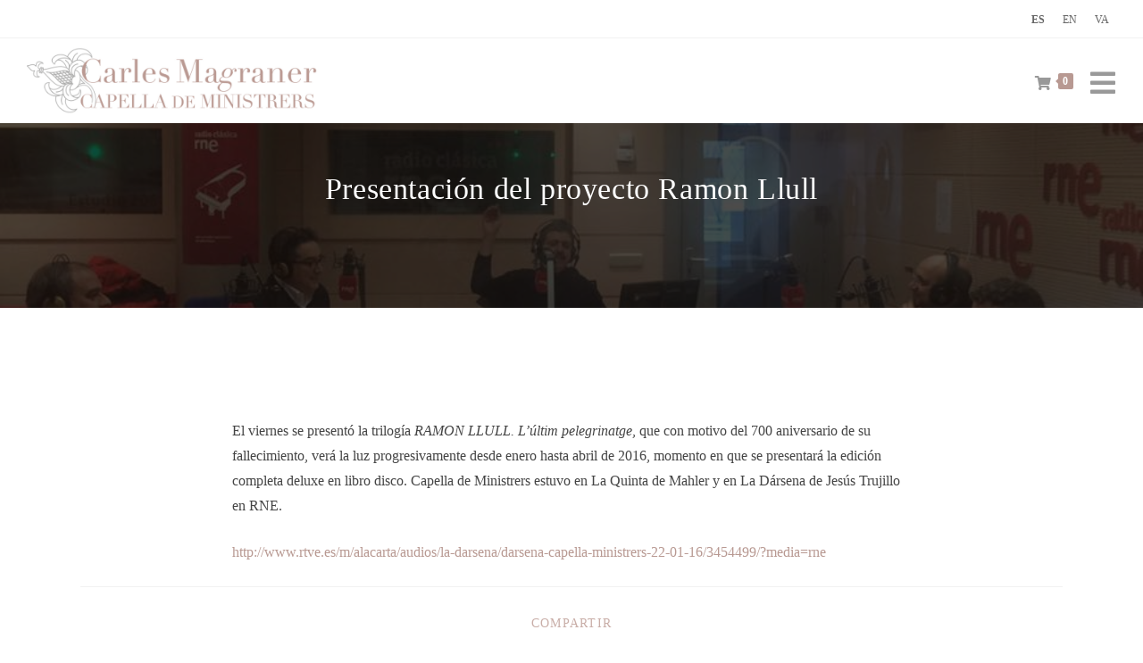

--- FILE ---
content_type: text/html; charset=UTF-8
request_url: https://capelladeministrers.com/noticias/presentacion-del-proyecto-ramon-llull/
body_size: 23851
content:
<!DOCTYPE html><html class="html" lang="es-ES" prefix="og: https://ogp.me/ns#"><head><script data-no-optimize="1">var litespeed_docref=sessionStorage.getItem("litespeed_docref");litespeed_docref&&(Object.defineProperty(document,"referrer",{get:function(){return litespeed_docref}}),sessionStorage.removeItem("litespeed_docref"));</script> <meta charset="UTF-8"><link rel="profile" href="https://gmpg.org/xfn/11"><link rel="alternate" hreflang="es" href="https://capelladeministrers.com/noticias/presentacion-del-proyecto-ramon-llull/" /><link rel="alternate" hreflang="x-default" href="https://capelladeministrers.com/noticias/presentacion-del-proyecto-ramon-llull/" /><meta name="viewport" content="width=device-width, initial-scale=1"><title>Presentación Del Proyecto Ramon Llull - Capella De Ministrers</title><meta name="description" content="El viernes se presentó la trilogía RAMON LLULL. L&#039;últim pelegrinatge, que con motivo del 700 aniversario de su fallecimiento, verá la luz progresivamente"/><meta name="robots" content="follow, index, max-snippet:-1, max-video-preview:-1, max-image-preview:large"/><link rel="canonical" href="https://capelladeministrers.com/noticias/presentacion-del-proyecto-ramon-llull/" /><meta property="og:locale" content="es_ES" /><meta property="og:type" content="article" /><meta property="og:title" content="Presentación Del Proyecto Ramon Llull - Capella De Ministrers" /><meta property="og:description" content="El viernes se presentó la trilogía RAMON LLULL. L&#039;últim pelegrinatge, que con motivo del 700 aniversario de su fallecimiento, verá la luz progresivamente" /><meta property="og:url" content="https://capelladeministrers.com/noticias/presentacion-del-proyecto-ramon-llull/" /><meta property="og:site_name" content="Capella de Ministrers" /><meta property="article:author" content="http://www.facebook.com/CapellaDeMinistrers" /><meta property="article:section" content="Noticias" /><meta property="og:image" content="https://capelladeministrers.com/wp-content/uploads/2016/01/RNE_Llull.jpg" /><meta property="og:image:secure_url" content="https://capelladeministrers.com/wp-content/uploads/2016/01/RNE_Llull.jpg" /><meta property="og:image:width" content="960" /><meta property="og:image:height" content="720" /><meta property="og:image:alt" content="Presentación del proyecto Ramon Llull" /><meta property="og:image:type" content="image/jpeg" /><meta property="article:published_time" content="2016-01-17T09:50:00+00:00" /><meta name="twitter:card" content="summary_large_image" /><meta name="twitter:title" content="Presentación Del Proyecto Ramon Llull - Capella De Ministrers" /><meta name="twitter:description" content="El viernes se presentó la trilogía RAMON LLULL. L&#039;últim pelegrinatge, que con motivo del 700 aniversario de su fallecimiento, verá la luz progresivamente" /><meta name="twitter:creator" content="@CDMinistrers" /><meta name="twitter:image" content="https://capelladeministrers.com/wp-content/uploads/2016/01/RNE_Llull.jpg" /><meta name="twitter:label1" content="Escrito por" /><meta name="twitter:data1" content="cdeministrers" /><meta name="twitter:label2" content="Tiempo de lectura" /><meta name="twitter:data2" content="Menos de un minuto" /> <script type="application/ld+json" class="rank-math-schema">{"@context":"https://schema.org","@graph":[{"@type":"Place","@id":"https://capelladeministrers.com/#place","geo":{"@type":"GeoCoordinates","latitude":"39.2925589","longitude":"-0.4123474"},"hasMap":"https://www.google.com/maps/search/?api=1&amp;query=39.2925589,-0.4123474","address":{"@type":"PostalAddress","streetAddress":"Carrer Major 150","addressLocality":"Almussafes","addressRegion":"Comunidad Valenciana","postalCode":"46440","addressCountry":"Spain"}},{"@type":["MusicGroup","Organization"],"@id":"https://capelladeministrers.com/#organization","name":"Capella de Ministrers","url":"https://capelladeministrers.com","email":"capella@licanus.net","address":{"@type":"PostalAddress","streetAddress":"Carrer Major 150","addressLocality":"Almussafes","addressRegion":"Comunidad Valenciana","postalCode":"46440","addressCountry":"Spain"},"logo":{"@type":"ImageObject","@id":"https://capelladeministrers.com/#logo","url":"https://capelladeministrers.com/wp-content/uploads/2022/11/logo-CDM.jpg","contentUrl":"https://capelladeministrers.com/wp-content/uploads/2022/11/logo-CDM.jpg","caption":"Capella de Ministrers","inLanguage":"es","width":"800","height":"204"},"contactPoint":[{"@type":"ContactPoint","telephone":"+34 961 780 015","contactType":"customer support"}],"location":{"@id":"https://capelladeministrers.com/#place"}},{"@type":"WebSite","@id":"https://capelladeministrers.com/#website","url":"https://capelladeministrers.com","name":"Capella de Ministrers","alternateName":"CdM","publisher":{"@id":"https://capelladeministrers.com/#organization"},"inLanguage":"es"},{"@type":"ImageObject","@id":"https://capelladeministrers.com/wp-content/uploads/2016/01/RNE_Llull.jpg","url":"https://capelladeministrers.com/wp-content/uploads/2016/01/RNE_Llull.jpg","width":"960","height":"720","inLanguage":"es"},{"@type":"WebPage","@id":"https://capelladeministrers.com/noticias/presentacion-del-proyecto-ramon-llull/#webpage","url":"https://capelladeministrers.com/noticias/presentacion-del-proyecto-ramon-llull/","name":"Presentaci\u00f3n Del Proyecto Ramon Llull - Capella De Ministrers","datePublished":"2016-01-17T09:50:00+00:00","dateModified":"2016-01-17T09:50:00+00:00","isPartOf":{"@id":"https://capelladeministrers.com/#website"},"primaryImageOfPage":{"@id":"https://capelladeministrers.com/wp-content/uploads/2016/01/RNE_Llull.jpg"},"inLanguage":"es"},{"@type":"Person","@id":"https://capelladeministrers.com/author/cdeministrers/","name":"cdeministrers","url":"https://capelladeministrers.com/author/cdeministrers/","image":{"@type":"ImageObject","@id":"https://capelladeministrers.com/wp-content/litespeed/avatar/aa019a71f15eb56327135d48495aaa9b.jpg?ver=1768662361","url":"https://capelladeministrers.com/wp-content/litespeed/avatar/aa019a71f15eb56327135d48495aaa9b.jpg?ver=1768662361","caption":"cdeministrers","inLanguage":"es"},"sameAs":["http://www.facebook.com/CapellaDeMinistrers","https://twitter.com/CDMinistrers","https://instagram.com/capelladeministrers"],"worksFor":{"@id":"https://capelladeministrers.com/#organization"}},{"@type":"BlogPosting","headline":"Presentaci\u00f3n Del Proyecto Ramon Llull - Capella De Ministrers","datePublished":"2016-01-17T09:50:00+00:00","dateModified":"2016-01-17T09:50:00+00:00","articleSection":"Noticias","author":{"@id":"https://capelladeministrers.com/author/cdeministrers/","name":"cdeministrers"},"publisher":{"@id":"https://capelladeministrers.com/#organization"},"description":"El viernes se present\u00f3 la trilog\u00eda RAMON LLULL. L&#039;\u00faltim pelegrinatge, que con motivo del 700 aniversario de su fallecimiento, ver\u00e1 la luz progresivamente","name":"Presentaci\u00f3n Del Proyecto Ramon Llull - Capella De Ministrers","@id":"https://capelladeministrers.com/noticias/presentacion-del-proyecto-ramon-llull/#richSnippet","isPartOf":{"@id":"https://capelladeministrers.com/noticias/presentacion-del-proyecto-ramon-llull/#webpage"},"image":{"@id":"https://capelladeministrers.com/wp-content/uploads/2016/01/RNE_Llull.jpg"},"inLanguage":"es","mainEntityOfPage":{"@id":"https://capelladeministrers.com/noticias/presentacion-del-proyecto-ramon-llull/#webpage"}}]}</script> <link rel="alternate" title="oEmbed (JSON)" type="application/json+oembed" href="https://capelladeministrers.com/wp-json/oembed/1.0/embed?url=https%3A%2F%2Fcapelladeministrers.com%2Fnoticias%2Fpresentacion-del-proyecto-ramon-llull%2F" /><link rel="alternate" title="oEmbed (XML)" type="text/xml+oembed" href="https://capelladeministrers.com/wp-json/oembed/1.0/embed?url=https%3A%2F%2Fcapelladeministrers.com%2Fnoticias%2Fpresentacion-del-proyecto-ramon-llull%2F&#038;format=xml" /><style id='wp-img-auto-sizes-contain-inline-css'>img:is([sizes=auto i],[sizes^="auto," i]){contain-intrinsic-size:3000px 1500px}
/*# sourceURL=wp-img-auto-sizes-contain-inline-css */</style><link data-optimized="2" rel="stylesheet" href="https://capelladeministrers.com/wp-content/litespeed/css/7162e8db0f38e5f19291ae79a637ca06.css?ver=6f2e8" /><style id='wp-block-heading-inline-css'>h1:where(.wp-block-heading).has-background,h2:where(.wp-block-heading).has-background,h3:where(.wp-block-heading).has-background,h4:where(.wp-block-heading).has-background,h5:where(.wp-block-heading).has-background,h6:where(.wp-block-heading).has-background{padding:1.25em 2.375em}h1.has-text-align-left[style*=writing-mode]:where([style*=vertical-lr]),h1.has-text-align-right[style*=writing-mode]:where([style*=vertical-rl]),h2.has-text-align-left[style*=writing-mode]:where([style*=vertical-lr]),h2.has-text-align-right[style*=writing-mode]:where([style*=vertical-rl]),h3.has-text-align-left[style*=writing-mode]:where([style*=vertical-lr]),h3.has-text-align-right[style*=writing-mode]:where([style*=vertical-rl]),h4.has-text-align-left[style*=writing-mode]:where([style*=vertical-lr]),h4.has-text-align-right[style*=writing-mode]:where([style*=vertical-rl]),h5.has-text-align-left[style*=writing-mode]:where([style*=vertical-lr]),h5.has-text-align-right[style*=writing-mode]:where([style*=vertical-rl]),h6.has-text-align-left[style*=writing-mode]:where([style*=vertical-lr]),h6.has-text-align-right[style*=writing-mode]:where([style*=vertical-rl]){rotate:180deg}
/*# sourceURL=https://capelladeministrers.com/wp-includes/blocks/heading/style.min.css */</style><style id='global-styles-inline-css'>:root{--wp--preset--aspect-ratio--square: 1;--wp--preset--aspect-ratio--4-3: 4/3;--wp--preset--aspect-ratio--3-4: 3/4;--wp--preset--aspect-ratio--3-2: 3/2;--wp--preset--aspect-ratio--2-3: 2/3;--wp--preset--aspect-ratio--16-9: 16/9;--wp--preset--aspect-ratio--9-16: 9/16;--wp--preset--color--black: #000000;--wp--preset--color--cyan-bluish-gray: #abb8c3;--wp--preset--color--white: #ffffff;--wp--preset--color--pale-pink: #f78da7;--wp--preset--color--vivid-red: #cf2e2e;--wp--preset--color--luminous-vivid-orange: #ff6900;--wp--preset--color--luminous-vivid-amber: #fcb900;--wp--preset--color--light-green-cyan: #7bdcb5;--wp--preset--color--vivid-green-cyan: #00d084;--wp--preset--color--pale-cyan-blue: #8ed1fc;--wp--preset--color--vivid-cyan-blue: #0693e3;--wp--preset--color--vivid-purple: #9b51e0;--wp--preset--gradient--vivid-cyan-blue-to-vivid-purple: linear-gradient(135deg,rgb(6,147,227) 0%,rgb(155,81,224) 100%);--wp--preset--gradient--light-green-cyan-to-vivid-green-cyan: linear-gradient(135deg,rgb(122,220,180) 0%,rgb(0,208,130) 100%);--wp--preset--gradient--luminous-vivid-amber-to-luminous-vivid-orange: linear-gradient(135deg,rgb(252,185,0) 0%,rgb(255,105,0) 100%);--wp--preset--gradient--luminous-vivid-orange-to-vivid-red: linear-gradient(135deg,rgb(255,105,0) 0%,rgb(207,46,46) 100%);--wp--preset--gradient--very-light-gray-to-cyan-bluish-gray: linear-gradient(135deg,rgb(238,238,238) 0%,rgb(169,184,195) 100%);--wp--preset--gradient--cool-to-warm-spectrum: linear-gradient(135deg,rgb(74,234,220) 0%,rgb(151,120,209) 20%,rgb(207,42,186) 40%,rgb(238,44,130) 60%,rgb(251,105,98) 80%,rgb(254,248,76) 100%);--wp--preset--gradient--blush-light-purple: linear-gradient(135deg,rgb(255,206,236) 0%,rgb(152,150,240) 100%);--wp--preset--gradient--blush-bordeaux: linear-gradient(135deg,rgb(254,205,165) 0%,rgb(254,45,45) 50%,rgb(107,0,62) 100%);--wp--preset--gradient--luminous-dusk: linear-gradient(135deg,rgb(255,203,112) 0%,rgb(199,81,192) 50%,rgb(65,88,208) 100%);--wp--preset--gradient--pale-ocean: linear-gradient(135deg,rgb(255,245,203) 0%,rgb(182,227,212) 50%,rgb(51,167,181) 100%);--wp--preset--gradient--electric-grass: linear-gradient(135deg,rgb(202,248,128) 0%,rgb(113,206,126) 100%);--wp--preset--gradient--midnight: linear-gradient(135deg,rgb(2,3,129) 0%,rgb(40,116,252) 100%);--wp--preset--font-size--small: 13px;--wp--preset--font-size--medium: 20px;--wp--preset--font-size--large: 36px;--wp--preset--font-size--x-large: 42px;--wp--preset--spacing--20: 0.44rem;--wp--preset--spacing--30: 0.67rem;--wp--preset--spacing--40: 1rem;--wp--preset--spacing--50: 1.5rem;--wp--preset--spacing--60: 2.25rem;--wp--preset--spacing--70: 3.38rem;--wp--preset--spacing--80: 5.06rem;--wp--preset--shadow--natural: 6px 6px 9px rgba(0, 0, 0, 0.2);--wp--preset--shadow--deep: 12px 12px 50px rgba(0, 0, 0, 0.4);--wp--preset--shadow--sharp: 6px 6px 0px rgba(0, 0, 0, 0.2);--wp--preset--shadow--outlined: 6px 6px 0px -3px rgb(255, 255, 255), 6px 6px rgb(0, 0, 0);--wp--preset--shadow--crisp: 6px 6px 0px rgb(0, 0, 0);}:where(.is-layout-flex){gap: 0.5em;}:where(.is-layout-grid){gap: 0.5em;}body .is-layout-flex{display: flex;}.is-layout-flex{flex-wrap: wrap;align-items: center;}.is-layout-flex > :is(*, div){margin: 0;}body .is-layout-grid{display: grid;}.is-layout-grid > :is(*, div){margin: 0;}:where(.wp-block-columns.is-layout-flex){gap: 2em;}:where(.wp-block-columns.is-layout-grid){gap: 2em;}:where(.wp-block-post-template.is-layout-flex){gap: 1.25em;}:where(.wp-block-post-template.is-layout-grid){gap: 1.25em;}.has-black-color{color: var(--wp--preset--color--black) !important;}.has-cyan-bluish-gray-color{color: var(--wp--preset--color--cyan-bluish-gray) !important;}.has-white-color{color: var(--wp--preset--color--white) !important;}.has-pale-pink-color{color: var(--wp--preset--color--pale-pink) !important;}.has-vivid-red-color{color: var(--wp--preset--color--vivid-red) !important;}.has-luminous-vivid-orange-color{color: var(--wp--preset--color--luminous-vivid-orange) !important;}.has-luminous-vivid-amber-color{color: var(--wp--preset--color--luminous-vivid-amber) !important;}.has-light-green-cyan-color{color: var(--wp--preset--color--light-green-cyan) !important;}.has-vivid-green-cyan-color{color: var(--wp--preset--color--vivid-green-cyan) !important;}.has-pale-cyan-blue-color{color: var(--wp--preset--color--pale-cyan-blue) !important;}.has-vivid-cyan-blue-color{color: var(--wp--preset--color--vivid-cyan-blue) !important;}.has-vivid-purple-color{color: var(--wp--preset--color--vivid-purple) !important;}.has-black-background-color{background-color: var(--wp--preset--color--black) !important;}.has-cyan-bluish-gray-background-color{background-color: var(--wp--preset--color--cyan-bluish-gray) !important;}.has-white-background-color{background-color: var(--wp--preset--color--white) !important;}.has-pale-pink-background-color{background-color: var(--wp--preset--color--pale-pink) !important;}.has-vivid-red-background-color{background-color: var(--wp--preset--color--vivid-red) !important;}.has-luminous-vivid-orange-background-color{background-color: var(--wp--preset--color--luminous-vivid-orange) !important;}.has-luminous-vivid-amber-background-color{background-color: var(--wp--preset--color--luminous-vivid-amber) !important;}.has-light-green-cyan-background-color{background-color: var(--wp--preset--color--light-green-cyan) !important;}.has-vivid-green-cyan-background-color{background-color: var(--wp--preset--color--vivid-green-cyan) !important;}.has-pale-cyan-blue-background-color{background-color: var(--wp--preset--color--pale-cyan-blue) !important;}.has-vivid-cyan-blue-background-color{background-color: var(--wp--preset--color--vivid-cyan-blue) !important;}.has-vivid-purple-background-color{background-color: var(--wp--preset--color--vivid-purple) !important;}.has-black-border-color{border-color: var(--wp--preset--color--black) !important;}.has-cyan-bluish-gray-border-color{border-color: var(--wp--preset--color--cyan-bluish-gray) !important;}.has-white-border-color{border-color: var(--wp--preset--color--white) !important;}.has-pale-pink-border-color{border-color: var(--wp--preset--color--pale-pink) !important;}.has-vivid-red-border-color{border-color: var(--wp--preset--color--vivid-red) !important;}.has-luminous-vivid-orange-border-color{border-color: var(--wp--preset--color--luminous-vivid-orange) !important;}.has-luminous-vivid-amber-border-color{border-color: var(--wp--preset--color--luminous-vivid-amber) !important;}.has-light-green-cyan-border-color{border-color: var(--wp--preset--color--light-green-cyan) !important;}.has-vivid-green-cyan-border-color{border-color: var(--wp--preset--color--vivid-green-cyan) !important;}.has-pale-cyan-blue-border-color{border-color: var(--wp--preset--color--pale-cyan-blue) !important;}.has-vivid-cyan-blue-border-color{border-color: var(--wp--preset--color--vivid-cyan-blue) !important;}.has-vivid-purple-border-color{border-color: var(--wp--preset--color--vivid-purple) !important;}.has-vivid-cyan-blue-to-vivid-purple-gradient-background{background: var(--wp--preset--gradient--vivid-cyan-blue-to-vivid-purple) !important;}.has-light-green-cyan-to-vivid-green-cyan-gradient-background{background: var(--wp--preset--gradient--light-green-cyan-to-vivid-green-cyan) !important;}.has-luminous-vivid-amber-to-luminous-vivid-orange-gradient-background{background: var(--wp--preset--gradient--luminous-vivid-amber-to-luminous-vivid-orange) !important;}.has-luminous-vivid-orange-to-vivid-red-gradient-background{background: var(--wp--preset--gradient--luminous-vivid-orange-to-vivid-red) !important;}.has-very-light-gray-to-cyan-bluish-gray-gradient-background{background: var(--wp--preset--gradient--very-light-gray-to-cyan-bluish-gray) !important;}.has-cool-to-warm-spectrum-gradient-background{background: var(--wp--preset--gradient--cool-to-warm-spectrum) !important;}.has-blush-light-purple-gradient-background{background: var(--wp--preset--gradient--blush-light-purple) !important;}.has-blush-bordeaux-gradient-background{background: var(--wp--preset--gradient--blush-bordeaux) !important;}.has-luminous-dusk-gradient-background{background: var(--wp--preset--gradient--luminous-dusk) !important;}.has-pale-ocean-gradient-background{background: var(--wp--preset--gradient--pale-ocean) !important;}.has-electric-grass-gradient-background{background: var(--wp--preset--gradient--electric-grass) !important;}.has-midnight-gradient-background{background: var(--wp--preset--gradient--midnight) !important;}.has-small-font-size{font-size: var(--wp--preset--font-size--small) !important;}.has-medium-font-size{font-size: var(--wp--preset--font-size--medium) !important;}.has-large-font-size{font-size: var(--wp--preset--font-size--large) !important;}.has-x-large-font-size{font-size: var(--wp--preset--font-size--x-large) !important;}
/*# sourceURL=global-styles-inline-css */</style><style id='classic-theme-styles-inline-css'>/*! This file is auto-generated */
.wp-block-button__link{color:#fff;background-color:#32373c;border-radius:9999px;box-shadow:none;text-decoration:none;padding:calc(.667em + 2px) calc(1.333em + 2px);font-size:1.125em}.wp-block-file__button{background:#32373c;color:#fff;text-decoration:none}
/*# sourceURL=/wp-includes/css/classic-themes.min.css */</style><style id='woocommerce-inline-inline-css'>.woocommerce form .form-row .required { visibility: visible; }
/*# sourceURL=woocommerce-inline-inline-css */</style><style id='kadence-blocks-global-variables-inline-css'>:root {--global-kb-font-size-sm:clamp(0.8rem, 0.73rem + 0.217vw, 0.9rem);--global-kb-font-size-md:clamp(1.1rem, 0.995rem + 0.326vw, 1.25rem);--global-kb-font-size-lg:clamp(1.75rem, 1.576rem + 0.543vw, 2rem);--global-kb-font-size-xl:clamp(2.25rem, 1.728rem + 1.63vw, 3rem);--global-kb-font-size-xxl:clamp(2.5rem, 1.456rem + 3.26vw, 4rem);--global-kb-font-size-xxxl:clamp(2.75rem, 0.489rem + 7.065vw, 6rem);}:root {--global-palette1: #3182CE;--global-palette2: #2B6CB0;--global-palette3: #1A202C;--global-palette4: #2D3748;--global-palette5: #4A5568;--global-palette6: #718096;--global-palette7: #EDF2F7;--global-palette8: #F7FAFC;--global-palette9: #ffffff;}
/*# sourceURL=kadence-blocks-global-variables-inline-css */</style> <script id="acy_front_messages_js-js-before" type="litespeed/javascript">var ACYM_AJAX_START="https://capelladeministrers.com/wp-admin/admin-ajax.php";var ACYM_AJAX_PARAMS="?action=acymailing_router&noheader=1&nocache=1768777413";var ACYM_AJAX=ACYM_AJAX_START+ACYM_AJAX_PARAMS</script> <script type="litespeed/javascript" data-src="https://capelladeministrers.com/wp-includes/js/jquery/jquery.min.js" id="jquery-core-js"></script> <script id="wpml-cookie-js-extra" type="litespeed/javascript">var wpml_cookies={"wp-wpml_current_language":{"value":"es","expires":1,"path":"/"}};var wpml_cookies={"wp-wpml_current_language":{"value":"es","expires":1,"path":"/"}}</script> <script id="wc-add-to-cart-js-extra" type="litespeed/javascript">var wc_add_to_cart_params={"ajax_url":"/wp-admin/admin-ajax.php","wc_ajax_url":"/?wc-ajax=%%endpoint%%","i18n_view_cart":"Ver carrito","cart_url":"https://capelladeministrers.com/carrito/","is_cart":"","cart_redirect_after_add":"no"}</script> <script id="woocommerce-js-extra" type="litespeed/javascript">var woocommerce_params={"ajax_url":"/wp-admin/admin-ajax.php","wc_ajax_url":"/?wc-ajax=%%endpoint%%","i18n_password_show":"Mostrar contrase\u00f1a","i18n_password_hide":"Ocultar contrase\u00f1a"}</script> <script id="ai-js-js-extra" type="litespeed/javascript">var MyAjax={"ajaxurl":"https://capelladeministrers.com/wp-admin/admin-ajax.php","security":"c98a5a42e7"}</script> <script id="wc-cart-fragments-js-extra" type="litespeed/javascript">var wc_cart_fragments_params={"ajax_url":"/wp-admin/admin-ajax.php","wc_ajax_url":"/?wc-ajax=%%endpoint%%","cart_hash_key":"wc_cart_hash_e5940543195def8b59857d6010f2bcff-es","fragment_name":"wc_fragments_e5940543195def8b59857d6010f2bcff","request_timeout":"5000"}</script> <link rel="https://api.w.org/" href="https://capelladeministrers.com/wp-json/" /><link rel="alternate" title="JSON" type="application/json" href="https://capelladeministrers.com/wp-json/wp/v2/posts/4114" /><meta name="generator" content="WPML ver:4.8.6 stt:8,1,2;" />
<noscript><style>.woocommerce-product-gallery{ opacity: 1 !important; }</style></noscript><link rel="icon" href="https://capelladeministrers.com/wp-content/uploads/2023/06/iconoCdM-100x100.png" sizes="32x32" /><link rel="icon" href="https://capelladeministrers.com/wp-content/uploads/2023/06/iconoCdM-300x300.png" sizes="192x192" /><link rel="apple-touch-icon" href="https://capelladeministrers.com/wp-content/uploads/2023/06/iconoCdM-300x300.png" /><meta name="msapplication-TileImage" content="https://capelladeministrers.com/wp-content/uploads/2023/06/iconoCdM-300x300.png" /><style id="wp-custom-css">/*Main*/a{text-decoration:none!important}/*Barra Superior*/li.wpml-ls-current-language{font-weight:bold}/*Menu Principal*/nav#site-navigation{position:relative;top:10px}/*menu Movil*/.oceanwp-mobile-menu-icon i.fa-bars{position:relative;top:10px}@media (max-width:400px){.wpml-ls-legacy-list-horizontal>ul{display:flex}.wpml-ls-legacy-list-horizontal .wpml-ls-item{flex:auto}}/*INICIO*/.has-layout-list.noticias-inicio .wp-block-getwid-custom-post-type__post+.wp-block-getwid-custom-post-type__post{margin-top:1.15em!important}/*Formulario Newsletter*/.onefield.fieldacyterms{font-size:13px;color:#999}/*PAGINAS*/.contenido-arriba{margin-top:-50px!important}.imagen-cabecera-paginas{margin-top:-40px;position:relative;z-index:10}/*Timeline block*/.wp-block-getwid-content-timeline-item__meta-content{font-size:26px;margin:0 10px}/*Blog Noticias*/.single-header-ocean-3 .single-post-title{text-transform:none}.blog-post-author{display:none}/*WOOCOMMERCE*//*Archive*/.archive .products >li img{transition:all .4s}.archive .products >li:hover li.image-wrap img{filter:grayscale(100%);box-shadow:0 0 12px 1px #999}/*boton añadir carrito*/.woocommerce ul.products li.product .button{border:none!important;border-radius:0!important;color:#fff;background-color:rgba(0,0,0,.5)!important;padding:3px 0;font-size:18px;font-weight:100;width:3em}.archive ul.products li.product ul.woo-entry-inner li.btn-wrap{display:inline-block;position:absolute;top:8%;right:6%}/*Product Page*/.wc-add-to-cart-icon .single_add_to_cart_button:before{font-size:18px;font-weight:100}p.stock.in-stock{display:none}.woocommerce.woo-left-tabs div.product .woocommerce-tabs ul.tabs{display:none}.woocommerce-tabs .woocommerce-Tabs-panel >h2{display:none}#tab-additional_information{display:none!important}/*Related products*/section.related.products{padding:20px 50px;background-color:#F7F1EE}section.related.products .products .title,section.related.products ul.products li.btn-wrap{display:none}/*AGENDA TEST*/.has-layout-list .wp-block-getwid-custom-post-type__post+.wp-block-getwid-custom-post-type__post{margin-top:0!important}.item-agenda{border:1px solid #ddcdc6!important;border-left-width:6px!important;transition:all .2s}.item-agenda:hover{border-left-width:12px!important}.item-agenda p{margin-bottom:5px}.fecha-agenda time{font-weight:bold;color:#999;display:block;text-align:center}/*AGENDA*/.fecha-agenda{height:18px;margin-bottom:30px!important}.fecha-agenda.custom-field-Dia_Agenda{font-weight:500}/*FOOTER*/footer h4{font-weight:400}footer #acym_fulldiv_formAcym1.acym__subscription__form__shortcode{display:block;padding:0;width:100%;max-width:100%;height:auto}footer #acym_fulldiv_formAcym1 .acym__subscription__form__fields .onefield{max-width:63%;margin-right:5px!important;float:left}footer .acym__subscription__form__button button{padding:4px 20px!important;margin-top:12px}</style><style type="text/css">/* Colors */.woocommerce-MyAccount-navigation ul li a:before,.woocommerce-checkout .woocommerce-info a,.woocommerce-checkout #payment ul.payment_methods .wc_payment_method>input[type=radio]:first-child:checked+label:before,.woocommerce-checkout #payment .payment_method_paypal .about_paypal,.woocommerce ul.products li.product li.category a:hover,.woocommerce ul.products li.product .button:hover,.woocommerce ul.products li.product .product-inner .added_to_cart:hover,.product_meta .posted_in a:hover,.product_meta .tagged_as a:hover,.woocommerce div.product .woocommerce-tabs ul.tabs li a:hover,.woocommerce div.product .woocommerce-tabs ul.tabs li.active a,.woocommerce .oceanwp-grid-list a.active,.woocommerce .oceanwp-grid-list a:hover,.woocommerce .oceanwp-off-canvas-filter:hover,.widget_shopping_cart ul.cart_list li .owp-grid-wrap .owp-grid a.remove:hover,.widget_product_categories li a:hover ~ .count,.widget_layered_nav li a:hover ~ .count,.woocommerce ul.products li.product:not(.product-category) .woo-entry-buttons li a:hover,a:hover,a.light:hover,.theme-heading .text::before,.theme-heading .text::after,#top-bar-content >a:hover,#top-bar-social li.oceanwp-email a:hover,#site-navigation-wrap .dropdown-menu >li >a:hover,#site-header.medium-header #medium-searchform button:hover,.oceanwp-mobile-menu-icon a:hover,.blog-entry.post .blog-entry-header .entry-title a:hover,.blog-entry.post .blog-entry-readmore a:hover,.blog-entry.thumbnail-entry .blog-entry-category a,ul.meta li a:hover,.dropcap,.single nav.post-navigation .nav-links .title,body .related-post-title a:hover,body #wp-calendar caption,body .contact-info-widget.default i,body .contact-info-widget.big-icons i,body .custom-links-widget .oceanwp-custom-links li a:hover,body .custom-links-widget .oceanwp-custom-links li a:hover:before,body .posts-thumbnails-widget li a:hover,body .social-widget li.oceanwp-email a:hover,.comment-author .comment-meta .comment-reply-link,#respond #cancel-comment-reply-link:hover,#footer-widgets .footer-box a:hover,#footer-bottom a:hover,#footer-bottom #footer-bottom-menu a:hover,.sidr a:hover,.sidr-class-dropdown-toggle:hover,.sidr-class-menu-item-has-children.active >a,.sidr-class-menu-item-has-children.active >a >.sidr-class-dropdown-toggle,input[type=checkbox]:checked:before{color:#b89992}.woocommerce .oceanwp-grid-list a.active .owp-icon use,.woocommerce .oceanwp-grid-list a:hover .owp-icon use,.single nav.post-navigation .nav-links .title .owp-icon use,.blog-entry.post .blog-entry-readmore a:hover .owp-icon use,body .contact-info-widget.default .owp-icon use,body .contact-info-widget.big-icons .owp-icon use{stroke:#b89992}.woocommerce div.product div.images .open-image,.wcmenucart-details.count,.woocommerce-message a,.woocommerce-error a,.woocommerce-info a,.woocommerce .widget_price_filter .ui-slider .ui-slider-handle,.woocommerce .widget_price_filter .ui-slider .ui-slider-range,.owp-product-nav li a.owp-nav-link:hover,.woocommerce div.product.owp-tabs-layout-vertical .woocommerce-tabs ul.tabs li a:after,.woocommerce .widget_product_categories li.current-cat >a ~ .count,.woocommerce .widget_product_categories li.current-cat >a:before,.woocommerce .widget_layered_nav li.chosen a ~ .count,.woocommerce .widget_layered_nav li.chosen a:before,#owp-checkout-timeline .active .timeline-wrapper,.bag-style:hover .wcmenucart-cart-icon .wcmenucart-count,.show-cart .wcmenucart-cart-icon .wcmenucart-count,.woocommerce ul.products li.product:not(.product-category) .image-wrap .button,input[type="button"],input[type="reset"],input[type="submit"],button[type="submit"],.button,#site-navigation-wrap .dropdown-menu >li.btn >a >span,.thumbnail:hover i,.thumbnail:hover .link-post-svg-icon,.post-quote-content,.omw-modal .omw-close-modal,body .contact-info-widget.big-icons li:hover i,body .contact-info-widget.big-icons li:hover .owp-icon,body div.wpforms-container-full .wpforms-form input[type=submit],body div.wpforms-container-full .wpforms-form button[type=submit],body div.wpforms-container-full .wpforms-form .wpforms-page-button,.woocommerce-cart .wp-element-button,.woocommerce-checkout .wp-element-button,.wp-block-button__link{background-color:#b89992}.current-shop-items-dropdown{border-top-color:#b89992}.woocommerce div.product .woocommerce-tabs ul.tabs li.active a{border-bottom-color:#b89992}.wcmenucart-details.count:before{border-color:#b89992}.woocommerce ul.products li.product .button:hover{border-color:#b89992}.woocommerce ul.products li.product .product-inner .added_to_cart:hover{border-color:#b89992}.woocommerce div.product .woocommerce-tabs ul.tabs li.active a{border-color:#b89992}.woocommerce .oceanwp-grid-list a.active{border-color:#b89992}.woocommerce .oceanwp-grid-list a:hover{border-color:#b89992}.woocommerce .oceanwp-off-canvas-filter:hover{border-color:#b89992}.owp-product-nav li a.owp-nav-link:hover{border-color:#b89992}.widget_shopping_cart_content .buttons .button:first-child:hover{border-color:#b89992}.widget_shopping_cart ul.cart_list li .owp-grid-wrap .owp-grid a.remove:hover{border-color:#b89992}.widget_product_categories li a:hover ~ .count{border-color:#b89992}.woocommerce .widget_product_categories li.current-cat >a ~ .count{border-color:#b89992}.woocommerce .widget_product_categories li.current-cat >a:before{border-color:#b89992}.widget_layered_nav li a:hover ~ .count{border-color:#b89992}.woocommerce .widget_layered_nav li.chosen a ~ .count{border-color:#b89992}.woocommerce .widget_layered_nav li.chosen a:before{border-color:#b89992}#owp-checkout-timeline.arrow .active .timeline-wrapper:before{border-top-color:#b89992;border-bottom-color:#b89992}#owp-checkout-timeline.arrow .active .timeline-wrapper:after{border-left-color:#b89992;border-right-color:#b89992}.bag-style:hover .wcmenucart-cart-icon .wcmenucart-count{border-color:#b89992}.bag-style:hover .wcmenucart-cart-icon .wcmenucart-count:after{border-color:#b89992}.show-cart .wcmenucart-cart-icon .wcmenucart-count{border-color:#b89992}.show-cart .wcmenucart-cart-icon .wcmenucart-count:after{border-color:#b89992}.woocommerce ul.products li.product:not(.product-category) .woo-product-gallery .active a{border-color:#b89992}.woocommerce ul.products li.product:not(.product-category) .woo-product-gallery a:hover{border-color:#b89992}.widget-title{border-color:#b89992}blockquote{border-color:#b89992}.wp-block-quote{border-color:#b89992}#searchform-dropdown{border-color:#b89992}.dropdown-menu .sub-menu{border-color:#b89992}.blog-entry.large-entry .blog-entry-readmore a:hover{border-color:#b89992}.oceanwp-newsletter-form-wrap input[type="email"]:focus{border-color:#b89992}.social-widget li.oceanwp-email a:hover{border-color:#b89992}#respond #cancel-comment-reply-link:hover{border-color:#b89992}body .contact-info-widget.big-icons li:hover i{border-color:#b89992}body .contact-info-widget.big-icons li:hover .owp-icon{border-color:#b89992}#footer-widgets .oceanwp-newsletter-form-wrap input[type="email"]:focus{border-color:#b89992}.woocommerce div.product div.images .open-image:hover,.woocommerce-error a:hover,.woocommerce-info a:hover,.woocommerce-message a:hover,.woocommerce-message a:focus,.woocommerce .button:focus,.woocommerce ul.products li.product:not(.product-category) .image-wrap .button:hover,input[type="button"]:hover,input[type="reset"]:hover,input[type="submit"]:hover,button[type="submit"]:hover,input[type="button"]:focus,input[type="reset"]:focus,input[type="submit"]:focus,button[type="submit"]:focus,.button:hover,.button:focus,#site-navigation-wrap .dropdown-menu >li.btn >a:hover >span,.post-quote-author,.omw-modal .omw-close-modal:hover,body div.wpforms-container-full .wpforms-form input[type=submit]:hover,body div.wpforms-container-full .wpforms-form button[type=submit]:hover,body div.wpforms-container-full .wpforms-form .wpforms-page-button:hover,.woocommerce-cart .wp-element-button:hover,.woocommerce-checkout .wp-element-button:hover,.wp-block-button__link:hover{background-color:#666666}a{color:#b89992}a .owp-icon use{stroke:#b89992}a:hover{color:#666666}a:hover .owp-icon use{stroke:#666666}body .theme-button,body input[type="submit"],body button[type="submit"],body button,body .button,body div.wpforms-container-full .wpforms-form input[type=submit],body div.wpforms-container-full .wpforms-form button[type=submit],body div.wpforms-container-full .wpforms-form .wpforms-page-button,.woocommerce-cart .wp-element-button,.woocommerce-checkout .wp-element-button,.wp-block-button__link{background-color:#b89992}body .theme-button:hover,body input[type="submit"]:hover,body button[type="submit"]:hover,body button:hover,body .button:hover,body div.wpforms-container-full .wpforms-form input[type=submit]:hover,body div.wpforms-container-full .wpforms-form input[type=submit]:active,body div.wpforms-container-full .wpforms-form button[type=submit]:hover,body div.wpforms-container-full .wpforms-form button[type=submit]:active,body div.wpforms-container-full .wpforms-form .wpforms-page-button:hover,body div.wpforms-container-full .wpforms-form .wpforms-page-button:active,.woocommerce-cart .wp-element-button:hover,.woocommerce-checkout .wp-element-button:hover,.wp-block-button__link:hover{background-color:#666666}body .theme-button,body input[type="submit"],body button[type="submit"],body button,body .button,body div.wpforms-container-full .wpforms-form input[type=submit],body div.wpforms-container-full .wpforms-form button[type=submit],body div.wpforms-container-full .wpforms-form .wpforms-page-button,.woocommerce-cart .wp-element-button,.woocommerce-checkout .wp-element-button,.wp-block-button__link{border-color:#ffffff}body .theme-button:hover,body input[type="submit"]:hover,body button[type="submit"]:hover,body button:hover,body .button:hover,body div.wpforms-container-full .wpforms-form input[type=submit]:hover,body div.wpforms-container-full .wpforms-form input[type=submit]:active,body div.wpforms-container-full .wpforms-form button[type=submit]:hover,body div.wpforms-container-full .wpforms-form button[type=submit]:active,body div.wpforms-container-full .wpforms-form .wpforms-page-button:hover,body div.wpforms-container-full .wpforms-form .wpforms-page-button:active,.woocommerce-cart .wp-element-button:hover,.woocommerce-checkout .wp-element-button:hover,.wp-block-button__link:hover{border-color:#ffffff}.page-header .page-header-title,.page-header.background-image-page-header .page-header-title{color:#666666}body{color:#444444}h1,h2,h3,h4,h5,h6,.theme-heading,.widget-title,.oceanwp-widget-recent-posts-title,.comment-reply-title,.entry-title,.sidebar-box .widget-title{color:#c9aea8}/* OceanWP Style Settings CSS */.container{width:1170px}body{background-image:url(https://capelladeministrers.com/wp-content/uploads/2023/02/magrana-fondo.jpg)}body{background-position:bottom right}body{background-attachment:fixed}body{background-repeat:no-repeat}.theme-button,input[type="submit"],button[type="submit"],button,.button,body div.wpforms-container-full .wpforms-form input[type=submit],body div.wpforms-container-full .wpforms-form button[type=submit],body div.wpforms-container-full .wpforms-form .wpforms-page-button{border-style:solid}.theme-button,input[type="submit"],button[type="submit"],button,.button,body div.wpforms-container-full .wpforms-form input[type=submit],body div.wpforms-container-full .wpforms-form button[type=submit],body div.wpforms-container-full .wpforms-form .wpforms-page-button{border-width:1px}form input[type="text"],form input[type="password"],form input[type="email"],form input[type="url"],form input[type="date"],form input[type="month"],form input[type="time"],form input[type="datetime"],form input[type="datetime-local"],form input[type="week"],form input[type="number"],form input[type="search"],form input[type="tel"],form input[type="color"],form select,form textarea,.woocommerce .woocommerce-checkout .select2-container--default .select2-selection--single{border-style:solid}body div.wpforms-container-full .wpforms-form input[type=date],body div.wpforms-container-full .wpforms-form input[type=datetime],body div.wpforms-container-full .wpforms-form input[type=datetime-local],body div.wpforms-container-full .wpforms-form input[type=email],body div.wpforms-container-full .wpforms-form input[type=month],body div.wpforms-container-full .wpforms-form input[type=number],body div.wpforms-container-full .wpforms-form input[type=password],body div.wpforms-container-full .wpforms-form input[type=range],body div.wpforms-container-full .wpforms-form input[type=search],body div.wpforms-container-full .wpforms-form input[type=tel],body div.wpforms-container-full .wpforms-form input[type=text],body div.wpforms-container-full .wpforms-form input[type=time],body div.wpforms-container-full .wpforms-form input[type=url],body div.wpforms-container-full .wpforms-form input[type=week],body div.wpforms-container-full .wpforms-form select,body div.wpforms-container-full .wpforms-form textarea{border-style:solid}form input[type="text"],form input[type="password"],form input[type="email"],form input[type="url"],form input[type="date"],form input[type="month"],form input[type="time"],form input[type="datetime"],form input[type="datetime-local"],form input[type="week"],form input[type="number"],form input[type="search"],form input[type="tel"],form input[type="color"],form select,form textarea{border-radius:3px}body div.wpforms-container-full .wpforms-form input[type=date],body div.wpforms-container-full .wpforms-form input[type=datetime],body div.wpforms-container-full .wpforms-form input[type=datetime-local],body div.wpforms-container-full .wpforms-form input[type=email],body div.wpforms-container-full .wpforms-form input[type=month],body div.wpforms-container-full .wpforms-form input[type=number],body div.wpforms-container-full .wpforms-form input[type=password],body div.wpforms-container-full .wpforms-form input[type=range],body div.wpforms-container-full .wpforms-form input[type=search],body div.wpforms-container-full .wpforms-form input[type=tel],body div.wpforms-container-full .wpforms-form input[type=text],body div.wpforms-container-full .wpforms-form input[type=time],body div.wpforms-container-full .wpforms-form input[type=url],body div.wpforms-container-full .wpforms-form input[type=week],body div.wpforms-container-full .wpforms-form select,body div.wpforms-container-full .wpforms-form textarea{border-radius:3px}#scroll-top{width:45px;height:45px;line-height:45px}#scroll-top{font-size:30px}#scroll-top .owp-icon{width:30px;height:30px}#scroll-top{background-color:rgba(0,0,0,0.2)}.page-header,.has-transparent-header .page-header{padding:50px 0 80px 0}/* Header */#site-header-inner{padding:10px 30px 10px 30px}@media (max-width:480px){#site-header-inner{padding:0 15px 0 10px}}#site-header.has-header-media .overlay-header-media{background-color:rgba(0,0,0,0.5)}#site-logo #site-logo-inner a img,#site-header.center-header #site-navigation-wrap .middle-site-logo a img{max-width:330px}@media (max-width:768px){#site-logo #site-logo-inner a img,#site-header.center-header #site-navigation-wrap .middle-site-logo a img{max-width:330px}}@media (max-width:480px){#site-logo #site-logo-inner a img,#site-header.center-header #site-navigation-wrap .middle-site-logo a img{max-width:240px}}#site-header #site-logo #site-logo-inner a img,#site-header.center-header #site-navigation-wrap .middle-site-logo a img{max-height:90px}#site-navigation-wrap .dropdown-menu >li >a{padding:0 10px}#site-navigation-wrap .dropdown-menu >li >a,.oceanwp-mobile-menu-icon a,#searchform-header-replace-close{color:#999999}#site-navigation-wrap .dropdown-menu >li >a .owp-icon use,.oceanwp-mobile-menu-icon a .owp-icon use,#searchform-header-replace-close .owp-icon use{stroke:#999999}#site-navigation-wrap .dropdown-menu >li >a:hover,.oceanwp-mobile-menu-icon a:hover,#searchform-header-replace-close:hover{color:#666666}#site-navigation-wrap .dropdown-menu >li >a:hover .owp-icon use,.oceanwp-mobile-menu-icon a:hover .owp-icon use,#searchform-header-replace-close:hover .owp-icon use{stroke:#666666}@media (max-width:1320px){#top-bar-nav,#site-navigation-wrap,.oceanwp-social-menu,.after-header-content{display:none}.center-logo #site-logo{float:none;position:absolute;left:50%;padding:0;-webkit-transform:translateX(-50%);transform:translateX(-50%)}#site-header.center-header #site-logo,.oceanwp-mobile-menu-icon,#oceanwp-cart-sidebar-wrap{display:block}body.vertical-header-style #outer-wrap{margin:0 !important}#site-header.vertical-header{position:relative;width:100%;left:0 !important;right:0 !important}#site-header.vertical-header .has-template >#site-logo{display:block}#site-header.vertical-header #site-header-inner{display:-webkit-box;display:-webkit-flex;display:-ms-flexbox;display:flex;-webkit-align-items:center;align-items:center;padding:0;max-width:90%}#site-header.vertical-header #site-header-inner >*:not(.oceanwp-mobile-menu-icon){display:none}#site-header.vertical-header #site-header-inner >*{padding:0 !important}#site-header.vertical-header #site-header-inner #site-logo{display:block;margin:0;width:50%;text-align:left}body.rtl #site-header.vertical-header #site-header-inner #site-logo{text-align:right}#site-header.vertical-header #site-header-inner .oceanwp-mobile-menu-icon{width:50%;text-align:right}body.rtl #site-header.vertical-header #site-header-inner .oceanwp-mobile-menu-icon{text-align:left}#site-header.vertical-header .vertical-toggle,body.vertical-header-style.vh-closed #site-header.vertical-header .vertical-toggle{display:none}#site-logo.has-responsive-logo .custom-logo-link{display:none}#site-logo.has-responsive-logo .responsive-logo-link{display:block}.is-sticky #site-logo.has-sticky-logo .responsive-logo-link{display:none}.is-sticky #site-logo.has-responsive-logo .sticky-logo-link{display:block}#top-bar.has-no-content #top-bar-social.top-bar-left,#top-bar.has-no-content #top-bar-social.top-bar-right{position:inherit;left:auto;right:auto;float:none;height:auto;line-height:1.5em;margin-top:0;text-align:center}#top-bar.has-no-content #top-bar-social li{float:none;display:inline-block}.owp-cart-overlay,#side-panel-wrap a.side-panel-btn{display:none !important}}/* Topbar */#top-bar{padding:2px 20px 0 20px}#top-bar-content a,#top-bar-social-alt a{color:#666666}#top-bar-content a:hover,#top-bar-social-alt a:hover{color:#333333}/* Blog CSS */.ocean-single-post-header ul.meta-item li i{color:#c1c1c1}.ocean-single-post-header ul.meta-item li .owp-icon use{stroke:#c1c1c1}.single-post.content-max-width #wrap .thumbnail,.single-post.content-max-width #wrap .wp-block-buttons,.single-post.content-max-width #wrap .wp-block-verse,.single-post.content-max-width #wrap .entry-header,.single-post.content-max-width #wrap ul.meta,.single-post.content-max-width #wrap .entry-content p,.single-post.content-max-width #wrap .entry-content h1,.single-post.content-max-width #wrap .entry-content h2,.single-post.content-max-width #wrap .entry-content h3,.single-post.content-max-width #wrap .entry-content h4,.single-post.content-max-width #wrap .entry-content h5,.single-post.content-max-width #wrap .entry-content h6,.single-post.content-max-width #wrap .wp-block-image,.single-post.content-max-width #wrap .wp-block-gallery,.single-post.content-max-width #wrap .wp-block-video,.single-post.content-max-width #wrap .wp-block-quote,.single-post.content-max-width #wrap .wp-block-text-columns,.single-post.content-max-width #wrap .wp-block-code,.single-post.content-max-width #wrap .entry-content ul,.single-post.content-max-width #wrap .entry-content ol,.single-post.content-max-width #wrap .wp-block-cover-text,.single-post.content-max-width #wrap .wp-block-cover,.single-post.content-max-width #wrap .wp-block-columns,.single-post.content-max-width #wrap .post-tags,.single-post.content-max-width #wrap .comments-area,.single-post.content-max-width #wrap .wp-block-embed,#wrap .wp-block-separator.is-style-wide:not(.size-full){max-width:800px}.single-post.content-max-width #wrap .wp-block-image.alignleft,.single-post.content-max-width #wrap .wp-block-image.alignright{max-width:400px}.single-post.content-max-width #wrap .wp-block-image.alignleft{margin-left:calc( 50% - 400px)}.single-post.content-max-width #wrap .wp-block-image.alignright{margin-right:calc( 50% - 400px)}.single-post.content-max-width #wrap .wp-block-embed,.single-post.content-max-width #wrap .wp-block-verse{margin-left:auto;margin-right:auto}.ocean-single-post-header ul.meta-item li a:hover{color:#333333}/* Sidebar */.widget-title{border-color:#b89992}/* Footer Widgets */#footer-widgets{padding:30px 60px 30px 60px}@media (max-width:768px){#footer-widgets{padding:25px 40px 25px 40px}}@media (max-width:480px){#footer-widgets{padding:0 15px 0 15px}}#footer-widgets{background-color:#f7f1ee}#footer-widgets .footer-box .widget-title{color:#999999}#footer-widgets,#footer-widgets p,#footer-widgets li a:before,#footer-widgets .contact-info-widget span.oceanwp-contact-title,#footer-widgets .recent-posts-date,#footer-widgets .recent-posts-comments,#footer-widgets .widget-recent-posts-icons li .fa{color:#999999}#footer-widgets .footer-box a,#footer-widgets a{color:#333333}#footer-widgets .footer-box a:hover,#footer-widgets a:hover{color:#666666}/* Footer Copyright */#footer-bottom a:hover,#footer-bottom #footer-bottom-menu a:hover{color:#ddcdc6}/* WooCommerce */.wcmenucart i{top:4px}.woocommerce div.product div.images,.woocommerce.content-full-width div.product div.images{width:55%}.woocommerce div.product div.summary,.woocommerce.content-full-width div.product div.summary{width:41%}.owp-floating-bar form.cart .quantity .minus:hover,.owp-floating-bar form.cart .quantity .plus:hover{color:#ffffff}#owp-checkout-timeline .timeline-step{color:#cccccc}#owp-checkout-timeline .timeline-step{border-color:#cccccc}.woocommerce span.onsale{background-color:#b8aaa5}.woocommerce .products .product-inner{border-style:solid}.woocommerce .products .product-inner{border-width:0}.woocommerce .products .product-inner{border-color:#666666}.woocommerce ul.products li.product li.title h2,.woocommerce ul.products li.product li.title a{color:#ffffff}.woocommerce ul.products li.product li.title a:hover{color:#ffffff}.woocommerce ul.products li.product .price,.woocommerce ul.products li.product .price .amount{color:#be9d96}.woocommerce ul.products li.product .button,.woocommerce ul.products li.product .product-inner .added_to_cart,.woocommerce ul.products li.product:not(.product-category) .image-wrap .button{background-color:#ffffff}.woocommerce ul.products li.product .button:hover,.woocommerce ul.products li.product .product-inner .added_to_cart:hover,.woocommerce ul.products li.product:not(.product-category) .image-wrap .button:hover{background-color:#ededed}.woocommerce ul.products li.product .button,.woocommerce ul.products li.product .product-inner .added_to_cart{border-style:solid}.woocommerce ul.products li.product .button,.woocommerce ul.products li.product .product-inner .added_to_cart{border-width:1pxpx}.woocommerce ul.products li.product .button,.woocommerce ul.products li.product .product-inner .added_to_cart{border-radius:50%px}.woocommerce div.product .product_title{color:#b8aaa5}.price,.amount{color:#b8aaa5}.owp-product-nav li a.owp-nav-link{-webkit-border-radius:0;-moz-border-radius:0;-ms-border-radius:0;border-radius:0}/* Typography */body{font-family:'Open Sans';font-size:16px;line-height:1.8;font-weight:300}h1,h2,h3,h4,h5,h6,.theme-heading,.widget-title,.oceanwp-widget-recent-posts-title,.comment-reply-title,.entry-title,.sidebar-box .widget-title{font-family:'Open Sans';line-height:1.4}h1{font-size:23px;line-height:1.4;font-weight:400}h2{font-size:30px;line-height:1.4;font-weight:400}h3{font-size:1.5rem;line-height:1.2;font-weight:400}h4{font-size:17px;line-height:1.4}h5{font-size:14px;line-height:1.4}h6{font-size:15px;line-height:1.4}.page-header .page-header-title,.page-header.background-image-page-header .page-header-title{font-size:32px;line-height:1.4}.page-header .page-subheading{font-size:15px;line-height:1.8}.site-breadcrumbs,.site-breadcrumbs a{font-size:13px;line-height:1.4}#top-bar-content,#top-bar-social-alt{font-size:12px;line-height:1.8}#site-logo a.site-logo-text{font-size:24px;line-height:1.8}#site-navigation-wrap .dropdown-menu >li >a,#site-header.full_screen-header .fs-dropdown-menu >li >a,#site-header.top-header #site-navigation-wrap .dropdown-menu >li >a,#site-header.center-header #site-navigation-wrap .dropdown-menu >li >a,#site-header.medium-header #site-navigation-wrap .dropdown-menu >li >a,.oceanwp-mobile-menu-icon a{font-family:'Open Sans';font-size:16px;text-transform:uppercase}.dropdown-menu ul li a.menu-link,#site-header.full_screen-header .fs-dropdown-menu ul.sub-menu li a{font-size:14px;line-height:1.2;letter-spacing:.6px;font-weight:200}.sidr-class-dropdown-menu li a,a.sidr-class-toggle-sidr-close,#mobile-dropdown ul li a,body #mobile-fullscreen ul li a{font-size:16px;line-height:1.8}.blog-entry.post .blog-entry-header .entry-title a{font-size:24px;line-height:1.4}.ocean-single-post-header .single-post-title{font-size:34px;line-height:1.4;letter-spacing:.6px}.ocean-single-post-header ul.meta-item li,.ocean-single-post-header ul.meta-item li a{font-size:13px;line-height:1.4;letter-spacing:.6px}.ocean-single-post-header .post-author-name,.ocean-single-post-header .post-author-name a{font-size:14px;line-height:1.4;letter-spacing:.6px}.ocean-single-post-header .post-author-description{font-size:12px;line-height:1.4;letter-spacing:.6px}.single-post .entry-title{line-height:1.4;letter-spacing:.6px}.single-post ul.meta li,.single-post ul.meta li a{font-size:14px;line-height:1.4;letter-spacing:.6px}.sidebar-box .widget-title,.sidebar-box.widget_block .wp-block-heading{font-size:13px;line-height:1;letter-spacing:1px}#footer-widgets .footer-box .widget-title{font-family:'Open Sans';font-size:16px;line-height:1;letter-spacing:1px;font-weight:200}#footer-bottom #copyright{font-size:12px;line-height:1}#footer-bottom #footer-bottom-menu{font-size:12px;line-height:1}.woocommerce-store-notice.demo_store{line-height:2;letter-spacing:1.5px}.demo_store .woocommerce-store-notice__dismiss-link{line-height:2;letter-spacing:1.5px}.woocommerce ul.products li.product li.title h2,.woocommerce ul.products li.product li.title a{font-size:22px;line-height:1.5}.woocommerce ul.products li.product li.category,.woocommerce ul.products li.product li.category a{font-size:12px;line-height:1}.woocommerce ul.products li.product .price{font-size:26px;line-height:1}.woocommerce ul.products li.product .button,.woocommerce ul.products li.product .product-inner .added_to_cart{font-size:12px;line-height:1.5;letter-spacing:1px}.woocommerce ul.products li.owp-woo-cond-notice span,.woocommerce ul.products li.owp-woo-cond-notice a{font-size:16px;line-height:1;letter-spacing:1px;font-weight:600;text-transform:capitalize}.woocommerce div.product .product_title{font-size:32px;line-height:1.4;letter-spacing:.6px}.woocommerce div.product p.price{font-size:26px;line-height:1}.woocommerce .owp-btn-normal .summary form button.button,.woocommerce .owp-btn-big .summary form button.button,.woocommerce .owp-btn-very-big .summary form button.button{font-size:12px;line-height:1.5;letter-spacing:1px;text-transform:uppercase}.woocommerce div.owp-woo-single-cond-notice span,.woocommerce div.owp-woo-single-cond-notice a{font-size:18px;line-height:2;letter-spacing:1.5px;font-weight:600;text-transform:capitalize}.ocean-preloader--active .preloader-after-content{font-size:20px;line-height:1.8;letter-spacing:.6px}</style><link href="/apple-touch-icon.png" rel="apple-touch-icon" /><link href="/apple-touch-icon-76x76.png" rel="apple-touch-icon" sizes="76x76" /><link href="/apple-touch-icon-120x120.png" rel="apple-touch-icon" sizes="120x120" /><link href="/apple-touch-icon-152x152.png" rel="apple-touch-icon" sizes="152x152" /><script type="litespeed/javascript">(function(d,s,i){var f=d.getElementsByTagName(s)[0];j=d.createElement(s);j.async=!0;j.src='https://www.googletagmanager.com/gtag/js?id='+i;f.parentNode.insertBefore(j,f)})(document,'script','G-ZSS6D0C8C7');window.dataLayer=window.dataLayer||[];function gtag(){dataLayer.push(arguments)}
gtag('js',new Date());gtag("config","G-ZSS6D0C8C7")</script> </head><body class="wp-singular post-template-default single single-post postid-4114 single-format-standard wp-custom-logo wp-embed-responsive wp-theme-oceanwp theme-oceanwp woocommerce-no-js oceanwp-theme sidebar-mobile content-full-width content-max-width post-in-category-noticias has-topbar page-header-disabled has-blog-grid has-fixed-footer has-parallax-footer has-grid-list woo-dropdown-cat account-original-style wc-add-to-cart-icon wc-add-to-cart-no-text" itemscope="itemscope" itemtype="https://schema.org/Article"><div id="outer-wrap" class="site clr"><a class="skip-link screen-reader-text" href="#main">Ir al contenido</a><div id="wrap" class="clr"><div id="top-bar-wrap" class="clr"><div id="top-bar" class="clr"><div id="top-bar-inner" class="clr"><div id="top-bar-content" class="clr has-content top-bar-right">
<span class="topbar-content"><div class="wpml-ls-statics-shortcode_actions wpml-ls wpml-ls-legacy-list-horizontal"><ul role="menu"><li class="wpml-ls-slot-shortcode_actions wpml-ls-item wpml-ls-item-es wpml-ls-current-language wpml-ls-first-item wpml-ls-item-legacy-list-horizontal" role="none">
<a href="https://capelladeministrers.com/noticias/presentacion-del-proyecto-ramon-llull/" class="wpml-ls-link" role="menuitem" >
<span class="wpml-ls-native" role="menuitem">ES</span></a></li><li class="wpml-ls-slot-shortcode_actions wpml-ls-item wpml-ls-item-en wpml-ls-item-legacy-list-horizontal" role="none">
<a href="https://capelladeministrers.com/en/" class="wpml-ls-link" role="menuitem"  aria-label="Cambiar a EN(EN)" title="Cambiar a EN(EN)" >
<span class="wpml-ls-native" lang="en">EN</span></a></li><li class="wpml-ls-slot-shortcode_actions wpml-ls-item wpml-ls-item-ca wpml-ls-last-item wpml-ls-item-legacy-list-horizontal" role="none">
<a href="https://capelladeministrers.com/ca/" class="wpml-ls-link" role="menuitem"  aria-label="Cambiar a VA(VA)" title="Cambiar a VA(VA)" >
<span class="wpml-ls-native" lang="ca">VA</span></a></li></ul></div></span></div></div></div></div><header id="site-header" class="minimal-header header-replace clr" data-height="54" itemscope="itemscope" itemtype="https://schema.org/WPHeader" role="banner"><div id="site-header-inner" class="clr "><div id="site-logo" class="clr" itemscope itemtype="https://schema.org/Brand" ><div id="site-logo-inner" class="clr"><a href="https://capelladeministrers.com/" class="custom-logo-link" rel="home"><img data-lazyloaded="1" src="[data-uri]" width="800" height="180" data-src="https://capelladeministrers.com/wp-content/uploads/2023/02/logoCDM17-retina-.png" class="custom-logo" alt="logo CDM" decoding="async" fetchpriority="high" data-srcset="https://capelladeministrers.com/wp-content/uploads/2023/02/logoCDM17-retina-.png 1x, https://capelladeministrers.com/wp-content/uploads/2022/11/logo-CDM.jpg 2x" data-sizes="(max-width: 800px) 100vw, 800px" /></a></div></div><div id="site-navigation-wrap" class="clr"><nav id="site-navigation" class="navigation main-navigation clr" itemscope="itemscope" itemtype="https://schema.org/SiteNavigationElement" role="navigation" ><ul id="menu-menu-principal-es" class="main-menu dropdown-menu sf-menu"><li id="menu-item-5029" class="menu-item menu-item-type-custom menu-item-object-custom menu-item-has-children dropdown menu-item-5029"><a href="#" class="menu-link"><span class="text-wrap">CDM<i class="nav-arrow fa fa-angle-down" aria-hidden="true" role="img"></i></span></a><ul class="sub-menu"><li id="menu-item-5033" class="menu-item menu-item-type-post_type menu-item-object-page menu-item-5033"><a href="https://capelladeministrers.com/biografia-capella-de-ministrers/" class="menu-link"><span class="text-wrap">Biografía CdM</span></a></li><li id="menu-item-5066" class="menu-item menu-item-type-post_type menu-item-object-page menu-item-5066"><a href="https://capelladeministrers.com/biografia-carles-magraner/" class="menu-link"><span class="text-wrap">Carles Magraner</span></a></li><li id="menu-item-5090" class="menu-item menu-item-type-post_type menu-item-object-page menu-item-5090"><a href="https://capelladeministrers.com/premios/" class="menu-link"><span class="text-wrap">Premios</span></a></li></ul></li><li id="menu-item-6625" class="menu-item menu-item-type-post_type menu-item-object-page menu-item-6625"><a href="https://capelladeministrers.com/agenda-cdm/" class="menu-link"><span class="text-wrap">AGENDA</span></a></li><li id="menu-item-11129" class="menu-item menu-item-type-custom menu-item-object-custom menu-item-has-children dropdown menu-item-11129"><a href="#" class="menu-link"><span class="text-wrap">DISCOGRAFÍA<i class="nav-arrow fa fa-angle-down" aria-hidden="true" role="img"></i></span></a><ul class="sub-menu"><li id="menu-item-5126" class="menu-item menu-item-type-post_type menu-item-object-page menu-item-5126"><a href="https://capelladeministrers.com/discografia/" class="menu-link"><span class="text-wrap">Discografía</span></a></li><li id="menu-item-11079" class="menu-item menu-item-type-post_type menu-item-object-page menu-item-11079"><a href="https://capelladeministrers.com/packs-especiales/" class="menu-link"><span class="text-wrap">Packs especiales</span></a></li></ul></li><li id="menu-item-6105" class="menu-item menu-item-type-taxonomy menu-item-object-category current-post-ancestor current-menu-parent current-post-parent menu-item-6105"><a href="https://capelladeministrers.com/noticias/" class="menu-link"><span class="text-wrap">NOTICIAS</span></a></li><li id="menu-item-6448" class="menu-item menu-item-type-post_type menu-item-object-page menu-item-6448"><a href="https://capelladeministrers.com/media/" class="menu-link"><span class="text-wrap">MEDIA</span></a></li><li id="menu-item-6366" class="menu-item menu-item-type-custom menu-item-object-custom menu-item-6366"><a target="_blank" href="https://culturalcdm.eu" class="menu-link"><span class="text-wrap">FUNDACIÓN</span></a></li><li id="menu-item-5115" class="menu-item menu-item-type-custom menu-item-object-custom menu-item-has-children dropdown menu-item-5115"><a href="#" class="menu-link"><span class="text-wrap">APOYA CdM<i class="nav-arrow fa fa-angle-down" aria-hidden="true" role="img"></i></span></a><ul class="sub-menu"><li id="menu-item-10484" class="menu-item menu-item-type-custom menu-item-object-custom menu-item-10484"><a href="https://culturalcdm.eu/colabora/amicscapella/" class="menu-link"><span class="text-wrap">Amics Capella de Ministrers</span></a></li><li id="menu-item-5117" class="menu-item menu-item-type-custom menu-item-object-custom menu-item-5117"><a target="_blank" href="https://culturalcdm.eu/colabora/donacion/" class="menu-link"><span class="text-wrap">Haz una donación</span></a></li><li id="menu-item-5118" class="menu-item menu-item-type-custom menu-item-object-custom menu-item-5118"><a target="_blank" href="https://culturalcdm.eu/es/colabora/in-memoriam" class="menu-link"><span class="text-wrap">In Memoriam</span></a></li></ul></li><li id="menu-item-5121" class="menu-item menu-item-type-post_type menu-item-object-page menu-item-5121"><a href="https://capelladeministrers.com/contacto/" class="menu-link"><span class="text-wrap">CONTACTO</span></a></li><li class="woo-menu-icon wcmenucart-toggle-drop_down toggle-cart-widget">
<a href="https://capelladeministrers.com/carrito/" class="wcmenucart">
<span class="wcmenucart-count"><i class=" fas fa-shopping-cart" aria-hidden="true" role="img"></i><span class="wcmenucart-details count">0</span></span>
</a><div class="current-shop-items-dropdown owp-mini-cart clr"><div class="current-shop-items-inner clr"><div class="widget woocommerce widget_shopping_cart"><div class="widget_shopping_cart_content"></div></div></div></div></li><li class="search-toggle-li" ><a href="https://capelladeministrers.com/#" class="site-search-toggle search-header-replace-toggle"><span class="screen-reader-text">Alternar búsqueda de la web</span><i class=" fas fa-search" aria-hidden="true" role="img"></i></a></li></ul><div id="searchform-header-replace" class="header-searchform-wrap clr" ><form method="get" action="https://capelladeministrers.com/" class="header-searchform">
<span class="screen-reader-text">Buscar en esta web</span>
<input aria-label="Enviar la búsqueda" type="search" name="s" autocomplete="off" value="" placeholder="Escribe y pulsa intro para buscar..." />
<input type='hidden' name='lang' value='es' /></form>
<span id="searchform-header-replace-close" aria-label="Cerrar este formulario de búsqueda"><i class=" fas fa-times-circle" aria-hidden="true" role="img"></i></span></div></nav></div><div class="oceanwp-mobile-menu-icon clr mobile-right">
<a href="https://capelladeministrers.com/carrito/" class="wcmenucart">
<span class="wcmenucart-count"><i class=" fas fa-shopping-cart" aria-hidden="true" role="img"></i><span class="wcmenucart-details count">0</span></span>
</a>
<a href="https://capelladeministrers.com/#mobile-menu-toggle" class="mobile-menu"  aria-label="Menú móvil">
<i class="fa fa-bars fa-2x" aria-hidden="true"></i>
</a></div></div></header><main id="main" class="site-main clr"  role="main"><div class="ocean-single-post-header single-post-header-wrap single-header-ocean-3"><div class="header-overlay-thumbnail" style="background-image: url(https://capelladeministrers.com/wp-content/uploads/2016/01/RNE_Llull.jpg)"></div><span class="header-color-overlay"></span><div class="sh-container head-row row-center"><div class="col-xs-12 col-l-8 col-ml-9"><header class="blog-post-title"><div class="blog-post-author"><span class="post-author-avatar"><a href="https://capelladeministrers.com/author/cdeministrers/" rel="author" aria-hidden="true"><img data-lazyloaded="1" src="[data-uri]" alt='Avatar del autor de la entrada' data-src='https://capelladeministrers.com/wp-content/litespeed/avatar/50b90774496c08254441f7602f9511a3.jpg?ver=1768662361' class='avatar avatar-150 photo' height='150' width='150' /></a></span><div class="blog-post-author-content"><span class="post-author-name"> <a href="https://capelladeministrers.com/author/cdeministrers/" rel="author" aria-label="Todas las entradas de cdeministrers">cdeministrers</a></span><div class="post-author-description"></div></div></div><h1 class="single-post-title">Presentación del proyecto Ramon Llull</h1></header><div class="single-post-header-bottom"></div></div></div></div><div id="content-wrap" class="container clr"><div id="primary" class="content-area clr"><div id="content" class="site-content clr"><article id="post-4114"><div class="entry-content clr" itemprop="text"><p>El viernes se presentó la trilogía <em>RAMON LLULL. L&#8217;últim pelegrinatge</em>, que con motivo del 700 aniversario de su fallecimiento, verá la luz progresivamente desde enero hasta abril de 2016, momento en que se presentará la edición completa deluxe en libro disco. Capella de Ministrers estuvo en La Quinta de Mahler y en La Dársena de Jesús Trujillo en RNE.</p><p><a href="http://www.rtve.es/m/alacarta/audios/la-darsena/darsena-capella-ministrers-22-01-16/3454499/?media=rne" rel="nofollow noopener" target="_blank">http://www.rtve.es/m/alacarta/audios/la-darsena/darsena-capella-ministrers-22-01-16/3454499/?media=rne</a></p></div><div class="entry-share clr minimal top"><h3 class="theme-heading social-share-title">
<span class="text" aria-hidden="true">Compartir</span>
<span class="screen-reader-text">Compartir este contenido</span></h3><ul class="oss-social-share clr" aria-label="Opciones disponibles para compartir"><li class="facebook">
<a href="https://www.facebook.com/sharer.php?u=https%3A%2F%2Fcapelladeministrers.com%2Fnoticias%2Fpresentacion-del-proyecto-ramon-llull%2F" aria-label="Compartir en Facebook" onclick="oss_onClick( this.href );return false;">
<span class="screen-reader-text">Se abre en una nueva ventana</span>
<span class="oss-icon-wrap">
<svg class="oss-icon" role="img" viewBox="0 0 512 512" xmlns="http://www.w3.org/2000/svg" aria-hidden="true" focusable="false">
<path d="M504 256C504 119 393 8 256 8S8 119 8 256c0 123.78 90.69 226.38 209.25 245V327.69h-63V256h63v-54.64c0-62.15
37-96.48 93.67-96.48 27.14 0 55.52 4.84 55.52 4.84v61h-31.28c-30.8 0-40.41 19.12-40.41 38.73V256h68.78l-11
71.69h-57.78V501C413.31 482.38 504 379.78 504 256z"/>
</svg>
</span>
</a></li><li class="twitter">
<a href="https://twitter.com/share?text=Presentaci%C3%B3n%20del%20proyecto%20Ramon%20Llull&#038;url=https%3A%2F%2Fcapelladeministrers.com%2Fnoticias%2Fpresentacion-del-proyecto-ramon-llull%2F&#038;via=CDMinistrers" aria-label="Compartir en X" onclick="oss_onClick( this.href );return false;">
<span class="screen-reader-text">Se abre en una nueva ventana</span>
<span class="oss-icon-wrap">
<svg class="oss-icon" role="img" viewBox="0 0 512 512" xmlns="http://www.w3.org/2000/svg" aria-hidden="true" focusable="false">
<path d="M389.2 48h70.6L305.6 224.2 487 464H345L233.7 318.6 106.5 464H35.8L200.7 275.5 26.8 48H172.4L272.9 180.9 389.2 48zM364.4 421.8h39.1L151.1 88h-42L364.4 421.8z"/>
</svg>
</span>
</a></li><li class="linkedin">
<a href="https://www.linkedin.com/shareArticle?mini=true&#038;url=https://capelladeministrers.com/noticias/presentacion-del-proyecto-ramon-llull/&#038;title=Presentación%20del%20proyecto%20Ramon%20Llull&#038;summary=El%20viernes%20se%20presentó%20la%20trilogía%20RAMON%20LLULL.%20L&#039;últim%20pelegrinatge,%20que%20con%20motivo%20del%20700%20aniversario%20de%20su%20fallecimiento,%20verá%20la%20luz%20progresivamente%20desde%20enero%20hasta%20abril%20de%202016,%20momento%20en%20que%20se%20presentará%20la%20edición%20completa%20deluxe%20en%20libro&hellip;&#038;source=https://capelladeministrers.com/" aria-label="Compartir en LinkedIn" onclick="oss_onClick( this.href );return false;">
<span class="screen-reader-text">Se abre en una nueva ventana</span>
<span class="oss-icon-wrap">
<svg class="oss-icon" role="img" viewBox="0 0 448 512" xmlns="http://www.w3.org/2000/svg" aria-hidden="true" focusable="false">
<path d="M416 32H31.9C14.3 32 0 46.5 0 64.3v383.4C0 465.5 14.3 480 31.9 480H416c17.6 0 32-14.5 32-32.3V64.3c0-17.8-14.4-32.3-32-32.3zM135.4
416H69V202.2h66.5V416zm-33.2-243c-21.3 0-38.5-17.3-38.5-38.5S80.9 96 102.2 96c21.2 0 38.5 17.3 38.5 38.5 0 21.3-17.2 38.5-38.5 38.5zm282.1
243h-66.4V312c0-24.8-.5-56.7-34.5-56.7-34.6 0-39.9 27-39.9 54.9V416h-66.4V202.2h63.7v29.2h.9c8.9-16.8 30.6-34.5 62.9-34.5 67.2 0 79.7 44.3 79.7 101.9V416z"/>
</svg>
</span>
</a></li><li class="whatsapp">
<a href="https://wa.me/?text=https%3A%2F%2Fcapelladeministrers.com%2Fnoticias%2Fpresentacion-del-proyecto-ramon-llull%2F" aria-label="Compartir en WhatsApp" onclick="oss_onClick( this.href );return false;" data-action="share/whatsapp/share">
<span class="screen-reader-text">Se abre en una nueva ventana</span>
<span class="oss-icon-wrap">
<svg class="oss-icon" role="img" xmlns="http://www.w3.org/2000/svg" viewBox="0 0 448 512" aria-hidden="true" focusable="false">
<path d="M380.9 97.1C339 55.1 283.2 32 223.9 32c-122.4 0-222 99.6-222 222 0 39.1 10.2 77.3 29.6 111L0 480l117.7-30.9c32.4 17.7
68.9 27 106.1 27h.1c122.3 0 224.1-99.6 224.1-222 0-59.3-25.2-115-67.1-157zm-157 341.6c-33.2 0-65.7-8.9-94-25.7l-6.7-4-69.8 18.3L72
359.2l-4.4-7c-18.5-29.4-28.2-63.3-28.2-98.2 0-101.7 82.8-184.5 184.6-184.5 49.3 0 95.6 19.2 130.4 54.1 34.8 34.9 56.2 81.2 56.1
130.5 0 101.8-84.9 184.6-186.6 184.6zm101.2-138.2c-5.5-2.8-32.8-16.2-37.9-18-5.1-1.9-8.8-2.8-12.5 2.8-3.7 5.6-14.3 18-17.6 21.8-3.2
3.7-6.5 4.2-12 1.4-32.6-16.3-54-29.1-75.5-66-5.7-9.8 5.7-9.1 16.3-30.3 1.8-3.7.9-6.9-.5-9.7-1.4-2.8-12.5-30.1-17.1-41.2-4.5-10.8-9.1-9.3-12.5-9.5-3.2-.2-6.9-.2-10.6-.2-3.7
0-9.7 1.4-14.8 6.9-5.1 5.6-19.4 19-19.4 46.3 0 27.3 19.9 53.7 22.6 57.4 2.8 3.7 39.1 59.7 94.8 83.8 35.2 15.2 49 16.5 66.6 13.9 10.7-1.6
32.8-13.4 37.4-26.4 4.6-13 4.6-24.1 3.2-26.4-1.3-2.5-5-3.9-10.5-6.6z"/>
</svg>
</span>
</a></li></ul></div></article></div></div></div></main><footer id="footer" class="site-footer parallax-footer" itemscope="itemscope" itemtype="https://schema.org/WPFooter" role="contentinfo"><div id="footer-inner" class="clr"><div id="footer-widgets" class="oceanwp-row clr tablet-2-col mobile-1-col"><div class="footer-widgets-inner container"><div class="footer-box span_1_of_2 col col-1"><div id="block-19" class="footer-widget widget_block clr"><h4 class="has-text-color wp-block-heading" style="color:#999999">SÍGUENOS</h4></div><div id="block-20" class="footer-widget widget_block clr"><div class="wp-block-getwid-social-links has-medium-spacing" style="font-size:27px"><ul class="wp-block-getwid-social-links__list getwid-justify-content-flex-start"><li class="wp-block-getwid-social-links__item"><a class="wp-block-getwid-social-links__link" href="http://www.facebook.com/CapellaDeMinistrers" target="_blank" rel="noreferrer noopener"><span class="wp-block-getwid-social-links__wrapper has-text-color" style="color:#989898"><i class="fab fa-facebook-f"></i></span></a></li><li class="wp-block-getwid-social-links__item"><a class="wp-block-getwid-social-links__link" href="https://twitter.com/CDMinistrers" target="_blank" rel="noreferrer noopener"><span class="wp-block-getwid-social-links__wrapper has-text-color" style="color:#989898"><i class="fab fa-twitter"></i></span></a></li><li class="wp-block-getwid-social-links__item"><a class="wp-block-getwid-social-links__link" href="http://es.linkedin.com/pub/carles-magraner/5b/560/b70" target="_blank" rel="noreferrer noopener"><span class="wp-block-getwid-social-links__wrapper has-text-color" style="color:#989898"><i class="fab fa-linkedin"></i></span></a></li><li class="wp-block-getwid-social-links__item"><a class="wp-block-getwid-social-links__link" href="https://www.youtube.com/channel/UCJpfGKZjiVi3OO8Th7MeKTQ" target="_blank" rel="noreferrer noopener"><span class="wp-block-getwid-social-links__wrapper has-text-color" style="color:#989898"><i class="fab fa-youtube"></i></span></a></li><li class="wp-block-getwid-social-links__item"><a class="wp-block-getwid-social-links__link" href="https://instagram.com/capelladeministrers" target="_blank" rel="noreferrer noopener"><span class="wp-block-getwid-social-links__wrapper has-text-color" style="color:#989898"><i class="fab fa-instagram"></i></span></a></li></ul></div></div><div id="block-23" class="footer-widget widget_block clr"><style>.wp-block-kadence-spacer.kt-block-spacer-_34f847-5c .kt-block-spacer{height:6px;}.wp-block-kadence-spacer.kt-block-spacer-_34f847-5c .kt-divider{border-top-width:2px;border-top-color:#ffffff;width:80%;border-top-style:solid;}</style><div class="wp-block-kadence-spacer aligncenter kt-block-spacer-_34f847-5c"><div class="kt-block-spacer kt-block-spacer-halign-center"><hr class="kt-divider"/></div></div></div><div id="block-21" class="footer-widget widget_block clr"><h4 class="has-text-color wp-block-heading" style="color:#999999">NEWSLETTER</h4></div><div id="block-22" class="footer-widget widget_block clr"><style id='kadence-blocks-advancedheading-inline-css'>.wp-block-kadence-advancedheading mark{background:transparent;border-style:solid;border-width:0}
	.wp-block-kadence-advancedheading mark.kt-highlight{color:#f76a0c;}
	.kb-adv-heading-icon{display: inline-flex;justify-content: center;align-items: center;}
	.is-layout-constrained > .kb-advanced-heading-link {display: block;}.wp-block-kadence-advancedheading.has-background{padding: 0;}.kb-screen-reader-text{position:absolute;width:1px;height:1px;padding:0;margin:-1px;overflow:hidden;clip:rect(0,0,0,0);}
/*# sourceURL=kadence-blocks-advancedheading-inline-css */</style><style>.wp-block-kadence-advancedheading.kt-adv-heading_a514af-82, .wp-block-kadence-advancedheading.kt-adv-heading_a514af-82[data-kb-block="kb-adv-heading_a514af-82"]{font-size:15px;line-height:17px;font-style:normal;}.wp-block-kadence-advancedheading.kt-adv-heading_a514af-82 mark.kt-highlight, .wp-block-kadence-advancedheading.kt-adv-heading_a514af-82[data-kb-block="kb-adv-heading_a514af-82"] mark.kt-highlight{font-style:normal;color:#f76a0c;-webkit-box-decoration-break:clone;box-decoration-break:clone;padding-top:0px;padding-right:0px;padding-bottom:0px;padding-left:0px;}.wp-block-kadence-advancedheading.kt-adv-heading_a514af-82 img.kb-inline-image, .wp-block-kadence-advancedheading.kt-adv-heading_a514af-82[data-kb-block="kb-adv-heading_a514af-82"] img.kb-inline-image{width:150px;vertical-align:baseline;}</style><p class="kt-adv-heading_a514af-82 wp-block-kadence-advancedheading" data-kb-block="kb-adv-heading_a514af-82">Si desea recibir información de nuestras actividades envíenos su nombre y dirección de correo electrónico.</p></div><div id="block-8" class="footer-widget widget_block clr"><script type="litespeed/javascript">if(typeof acymModule==='undefined'){var acymModule=[];acymModule.emailRegex=/^[a-z0-9!#$%&\'*+\/=?^_`{|}~-]+(?:\.[a-z0-9!#$%&\'*+\/=?^_`{|}~-]+)*\@([a-z0-9-]+\.)+[a-z0-9]{2,20}$/i;acymModule.NAMECAPTION='Nombre';acymModule.NAME_MISSING='Por favor ingrese su nombre';acymModule.EMAILCAPTION='Correo electrónico';acymModule.VALID_EMAIL='Por favor, introduzca una dirección de correo electrónico válida';acymModule.VALID_EMAIL_CONFIRMATION='El campo de correo electrónico y el campo de confirmación de correo electrónico deben ser idénticos';acymModule.CAPTCHA_MISSING='El captcha no es válido, inténtelo de nuevo';acymModule.NO_LIST_SELECTED='Seleccione las listas a las que desea suscribirse';acymModule.NO_LIST_SELECTED_UNSUB='Por favor, selecciona las listas de las que quieres darte de baja';acymModule.ACCEPT_TERMS='Consulte los Términos y condiciones / Política de privacidad'}</script><p><div id="acym_fulldiv_formAcym1" class="acym__subscription__form__shortcode acym__subscription__form-erase"><form action="https://capelladeministrers.com/index.php?page=acymailing_front&ctrl=frontusers&noheader=1" id="formAcym1" name="formAcym1" enctype="multipart/form-data" onsubmit="return submitAcymForm('subscribe','formAcym1', 'acymSubmitSubForm')"><div class="acym__subscription__form__fields"><div class="onefield fieldacy1 acyfield_text" id="field_1"><input autocomplete="name"  name="user[name]" placeholder="Nombre" data-required="{&quot;type&quot;:&quot;text&quot;,&quot;message&quot;:&quot;&quot;}" value="" data-authorized-content="{&quot;0&quot;:&quot;all&quot;,&quot;regex&quot;:&quot;&quot;,&quot;message&quot;:&quot;Valor incorrecto para el campo Nombre&quot;}" type="text" class="cell"><div class="acym__field__error__block" data-acym-field-id="1"></div></div><div class="onefield fieldacy2 acyfield_text" id="field_2"><input autocomplete="email" id="email_field_387"  name="user[email]" placeholder="Correo electrónico" value="" data-authorized-content="{&quot;0&quot;:&quot;all&quot;,&quot;regex&quot;:&quot;&quot;,&quot;message&quot;:&quot;Valor incorrecto para el campo Correo electr\u00f3nico&quot;}" required type="email" class="cell acym__user__edit__email"><div class="acym__field__error__block" data-acym-field-id="2"></div></div><div class="acym__subscription__form__lists">
<input type="hidden" name="hiddenlists" value="1"><style>#acym_fulldiv_formAcym1 .acym__subscription__form__fields .acym__subscription__form__lists{
			display: inline-block;
			width: auto;
			margin: 0 20px;
			text-align: left;
		}

		#acym_fulldiv_formAcym1 .acym__subscription__form__fields .acym__subscription__form__lists label{
			display: inline-block;
			margin-right: 10px;
			width: auto;
		}

		#acym_fulldiv_formAcym1 .acym__subscription__form__fields .acym__subscription__form__lists input[type="checkbox"]{
			margin-top: 0 !important;
			margin-right: 5px;
		}</style></div><div class="acym__subscription__form__termscond"><div class="onefield fieldacyterms" id="field_terms_formAcym1"><label for="mailingdata_terms_formAcym1"><input id="mailingdata_terms_formAcym1" class="checkbox" type="checkbox" name="terms" title="Términos y condiciones"/> Estoy de acuerdo con <a title="Política de privacidad" href="https://capelladeministrers.com/politica-privacidad/" target="_blank">Política de privacidad</a></label></div><style>.acym__subscription__form__header .acym__subscription__form__termscond,
		.acym__subscription__form__footer .acym__subscription__form__termscond{
			max-width: 250px;
		}

		#acym_fulldiv_formAcym1 .acym__subscription__form__fields .acym__subscription__form__termscond input[type="checkbox"]{
			margin-top: 0 !important;
		}</style></div><style>#acym_fulldiv_formAcym1 .acym__subscription__form__fields{
			display: flex;
			justify-content: center;
			align-items: center
		}

		#acym_fulldiv_formAcym1 .acym__subscription__form__fields > *{
			margin: 10px auto !important;
		}</style></div><div class="acym__subscription__form__button">
<button type="submit">
Suscribirse	</button><style>#acym_fulldiv_formAcym1 .acym__subscription__form__button{
			display: flex;
			justify-content: center;
			align-items: center
		}

		#acym_fulldiv_formAcym1 .acym__subscription__form__button button{
			background-color: #585858;
			color: #ffffff;
			border-width: 0px;
			border-style: solid;
			border-color: #000000;
			border-radius: 0px;
			padding: 10px 20px;
		}</style></div>
<input type="hidden" name="ctrl" value="frontusers" />
<input type="hidden" name="task" value="notask" />
<input type="hidden" name="page" value="acymailing_front" />
<input type="hidden" name="option" value="acymailing" />
<input type="hidden" name="acy_source" value="Form ID 1">
<input type="hidden" name="acyformname" value="formAcym1">
<input type="hidden" name="acymformtype" value="shortcode">
<input type="hidden" name="acysubmode" value="form_acym"><input type="hidden" name="redirect" value="">
<input type="hidden" name="ajax" value="1">
<input type="hidden"
name="confirmation_message"
value=""></form></div><style>#acym_fulldiv_formAcym1.acym__subscription__form__shortcode{
		height: 300px;
		max-width: 400px;
		background-color: #f7f1ee;
		color: #000000 !important;
		padding: .5rem;
		text-align: center;
		display: flex;
		justify-content: center;
		align-items: center;
		margin: 1rem auto;
	}

	#acym_fulldiv_formAcym1.acym__subscription__form__shortcode .responseContainer{
		margin-bottom: 0 !important;
		padding: .4rem !important;
	}

	#acym_fulldiv_formAcym1.acym__subscription__form__shortcode #formAcym1{
		margin: 0;
	}

	#acym_fulldiv_formAcym1.acym__subscription__form__shortcode .acym__subscription__form__fields, #acym_fulldiv_formAcym1.acym__subscription__form__shortcode .acym__subscription__form__button{
		display: block;
		width: 100%;
		margin: 1rem 0 !important;
	}

	#acym_fulldiv_formAcym1.acym__subscription__form__shortcode .acym__subscription__form__fields .acym__subscription__form__lists{
		display: block;
		width: 100%;
		margin: 1rem 10px !important;
	}

	#acym_fulldiv_formAcym1.acym__subscription__form__shortcode .acym__subscription__form__fields > *:not(style){
		display: block;
	}</style></p></div></div><div class="footer-box span_1_of_2 col col-2"><div id="block-13" class="footer-widget widget_block clr"><h4 class="has-text-color wp-block-heading" style="color:#999999">LISTA DE DIFUSIÓN DE WHATSAPP</h4></div><div id="block-15" class="footer-widget widget_block clr"><style>.wp-block-kadence-column.kb-section-dir-horizontal > .kt-inside-inner-col > .kt-info-box_d4d9b7-99 .kt-blocks-info-box-link-wrap{max-width:unset;}.kt-info-box_d4d9b7-99 .kt-blocks-info-box-link-wrap{border-top:2px solid #ffffff;border-right:2px solid #ffffff;border-bottom:2px solid #ffffff;border-left:2px solid #ffffff;border-top-left-radius:10px;border-top-right-radius:10px;border-bottom-right-radius:10px;border-bottom-left-radius:10px;background:rgba(220,220,220,0);padding-top:var(--global-kb-spacing-xs, 1rem);padding-right:var(--global-kb-spacing-xs, 1rem);padding-bottom:var(--global-kb-spacing-xs, 1rem);padding-left:var(--global-kb-spacing-xs, 1rem);}.kt-info-box_d4d9b7-99 .kt-blocks-info-box-link-wrap:hover{background:rgba(255, 255, 255, 0);}.kt-info-box_d4d9b7-99 .kadence-info-box-icon-container .kt-info-svg-icon, .kt-info-box_d4d9b7-99 .kt-info-svg-icon-flip, .kt-info-box_d4d9b7-99 .kt-blocks-info-box-number{font-size:50px;}.kt-info-box_d4d9b7-99 .kt-blocks-info-box-media{color:#999999;background:#f7f1ee;border-color:#444444;border-radius:11px;overflow:hidden;border-top-width:0px;border-right-width:0px;border-bottom-width:0px;border-left-width:0px;padding-top:5px;padding-right:5px;padding-bottom:5px;padding-left:5px;margin-top:0px;margin-right:15px;margin-bottom:0px;margin-left:10px;}.kt-info-box_d4d9b7-99 .kt-blocks-info-box-media .kadence-info-box-image-intrisic img{border-radius:11px;}.kt-info-box_d4d9b7-99 .kt-blocks-info-box-link-wrap:hover .kt-blocks-info-box-media{color:#ddcdc6;background:#f7f1ee;border-color:#eeeeee;}.kt-info-box_d4d9b7-99 .kt-infobox-textcontent h2.kt-blocks-info-box-title{padding-top:0px;padding-right:0px;padding-bottom:0px;padding-left:0px;margin-top:5px;margin-right:0px;margin-bottom:10px;margin-left:0px;}.kt-info-box_d4d9b7-99 .kt-infobox-textcontent .kt-blocks-info-box-text{color:#555555;}.wp-block-kadence-infobox.kt-info-box_d4d9b7-99 .kt-blocks-info-box-text{font-size:14px;line-height:1.5em;}.kt-info-box_d4d9b7-99 .kt-blocks-info-box-learnmore{background:transparent;border-color:#555555;border-width:0px 0px 0px 0px;padding-top:4px;padding-right:8px;padding-bottom:4px;padding-left:8px;margin-top:10px;margin-right:0px;margin-bottom:10px;margin-left:0px;}.kt-info-box_d4d9b7-99 .kt-blocks-info-box-link-wrap:hover .kt-blocks-info-box-learnmore,.kt-info-box_d4d9b7-99 .kt-blocks-info-box-link-wrap .kt-blocks-info-box-learnmore:focus{color:#ffffff;background:#444444;border-color:#444444;}@media all and (max-width: 1024px){.kt-info-box_d4d9b7-99 .kt-blocks-info-box-link-wrap{border-top:2px solid #ffffff;border-right:2px solid #ffffff;border-bottom:2px solid #ffffff;border-left:2px solid #ffffff;}}@media all and (max-width: 767px){.kt-info-box_d4d9b7-99 .kt-blocks-info-box-link-wrap{border-top:2px solid #ffffff;border-right:2px solid #ffffff;border-bottom:2px solid #ffffff;border-left:2px solid #ffffff;display:flex;justify-content:flex-start;flex-direction:row;}.kt-info-box_d4d9b7-99 .kt-blocks-info-box-link-wrap .kt-blocks-info-box-media{display:inline-block;max-width:100%;}}</style><div class="wp-block-kadence-infobox kt-info-box_d4d9b7-99"><div class="kt-blocks-info-box-link-wrap kt-blocks-info-box-media-align-left kt-info-halign-left kb-info-box-vertical-media-align-top"><div class="kt-blocks-info-box-media-container"><div class="kt-blocks-info-box-media kt-info-media-animate-none"><div class="kadence-info-box-icon-container kt-info-icon-animate-none"><div class="kadence-info-box-icon-inner-container"><span class="kb-svg-icon-wrap kb-svg-icon-fa_whatsapp kt-info-svg-icon"><svg viewBox="0 0 448 512"  fill="currentColor" xmlns="http://www.w3.org/2000/svg"  aria-hidden="true"><path d="M380.9 97.1C339 55.1 283.2 32 223.9 32c-122.4 0-222 99.6-222 222 0 39.1 10.2 77.3 29.6 111L0 480l117.7-30.9c32.4 17.7 68.9 27 106.1 27h.1c122.3 0 224.1-99.6 224.1-222 0-59.3-25.2-115-67.1-157zm-157 341.6c-33.2 0-65.7-8.9-94-25.7l-6.7-4-69.8 18.3L72 359.2l-4.4-7c-18.5-29.4-28.2-63.3-28.2-98.2 0-101.7 82.8-184.5 184.6-184.5 49.3 0 95.6 19.2 130.4 54.1 34.8 34.9 56.2 81.2 56.1 130.5 0 101.8-84.9 184.6-186.6 184.6zm101.2-138.2c-5.5-2.8-32.8-16.2-37.9-18-5.1-1.9-8.8-2.8-12.5 2.8-3.7 5.6-14.3 18-17.6 21.8-3.2 3.7-6.5 4.2-12 1.4-32.6-16.3-54-29.1-75.5-66-5.7-9.8 5.7-9.1 16.3-30.3 1.8-3.7.9-6.9-.5-9.7-1.4-2.8-12.5-30.1-17.1-41.2-4.5-10.8-9.1-9.3-12.5-9.5-3.2-.2-6.9-.2-10.6-.2-3.7 0-9.7 1.4-14.8 6.9-5.1 5.6-19.4 19-19.4 46.3 0 27.3 19.9 53.7 22.6 57.4 2.8 3.7 39.1 59.7 94.8 83.8 35.2 15.2 49 16.5 66.6 13.9 10.7-1.6 32.8-13.4 37.4-26.4 4.6-13 4.6-24.1 3.2-26.4-1.3-2.5-5-3.9-10.5-6.6z"/></svg></span></div></div></div></div><div class="kt-infobox-textcontent"><p class="kt-blocks-info-box-text">Agregue el número <strong>+34 672 648 994</strong> a sus contactos y envíe un mensaje con la palabra “<strong>ALTA</strong> “ para empezar a recibir información de las actividades de CdM en su móvil.</p></div></div></div></div></div></div></div><div id="footer-bottom" class="clr"><div id="footer-bottom-inner" class="container clr"><div id="footer-bottom-menu" class="navigation clr"><div class="menu-menu-legal-es-container"><ul id="menu-menu-legal-es" class="menu"><li id="menu-item-7412" class="menu-item menu-item-type-post_type menu-item-object-page menu-item-7412"><a href="https://capelladeministrers.com/reembolso_devoluciones/">Términos y Condiciones</a></li><li id="menu-item-7413" class="menu-item menu-item-type-post_type menu-item-object-page menu-item-privacy-policy menu-item-7413"><a rel="privacy-policy" href="https://capelladeministrers.com/politica-privacidad/">Política de privacidad</a></li><li id="menu-item-7411" class="menu-item menu-item-type-post_type menu-item-object-page menu-item-7411"><a href="https://capelladeministrers.com/politica-de-cookies/">Política de Cookies</a></li></ul></div></div><div id="copyright" class="clr" role="contentinfo">
Copyright 2026 - Licanus S. L.</div></div></div></div></footer></div></div><a aria-label="Hacer scroll a la parte superior de la página" href="#" id="scroll-top" class="scroll-top-right"><i class=" fa fa-angle-up" aria-hidden="true" role="img"></i></a><div id="sidr-close">
<a href="https://capelladeministrers.com/#sidr-menu-close" class="toggle-sidr-close" aria-label="Cerrar el menú móvil">
<i class="icon fas fa-times" aria-hidden="true"></i><span class="close-text">Cerrar menú</span>
</a></div><div id="mobile-menu-search" class="clr"><form aria-label="Buscar en esta web" method="get" action="https://capelladeministrers.com/" class="mobile-searchform">
<input aria-label="Insertar la consulta de búsqueda" value="" class="field" id="ocean-mobile-search-1" type="search" name="s" autocomplete="off" placeholder="Buscar" />
<button aria-label="Enviar la búsqueda" type="submit" class="searchform-submit">
<i class=" fas fa-search" aria-hidden="true" role="img"></i>		</button>
<input type='hidden' name='lang' value='es' /></form></div> <script type="speculationrules">{"prefetch":[{"source":"document","where":{"and":[{"href_matches":"/*"},{"not":{"href_matches":["/wp-*.php","/wp-admin/*","/wp-content/uploads/*","/wp-content/*","/wp-content/plugins/*","/wp-content/themes/oceanwp/*","/*\\?(.+)"]}},{"not":{"selector_matches":"a[rel~=\"nofollow\"]"}},{"not":{"selector_matches":".no-prefetch, .no-prefetch a"}}]},"eagerness":"conservative"}]}</script> <div id="oceanwp-cart-sidebar-wrap"><div class="oceanwp-cart-sidebar"><a href="#" class="oceanwp-cart-close">×</a><p class="owp-cart-title">Carrito</p><div class="divider"></div><div class="owp-mini-cart"><div class="widget woocommerce widget_shopping_cart"><div class="widget_shopping_cart_content"></div></div></div></div><div class="oceanwp-cart-sidebar-overlay"></div></div> <script type="litespeed/javascript">var sbiajaxurl="https://capelladeministrers.com/wp-admin/admin-ajax.php"</script> <script type="litespeed/javascript">(function(){var c=document.body.className;c=c.replace(/woocommerce-no-js/,'woocommerce-js');document.body.className=c})()</script> <script id="oceanwp-main-js-extra" type="litespeed/javascript">var oceanwpLocalize={"nonce":"9147a49691","isRTL":"","menuSearchStyle":"header_replace","mobileMenuSearchStyle":"disabled","sidrSource":"#sidr-close, #site-navigation, #mobile-menu-search","sidrDisplace":"1","sidrSide":"left","sidrDropdownTarget":"link","verticalHeaderTarget":"link","customScrollOffset":"0","customSelects":".woocommerce-ordering .orderby, #dropdown_product_cat, .widget_categories select, .widget_archive select, .single-product .variations_form .variations select","loadMoreLoadingText":"Cargando\u2026","wooCartStyle":"drop_down","is_cart":"","cart_url":"https://capelladeministrers.com/carrito/","ajax_url":"https://capelladeministrers.com/wp-admin/admin-ajax.php","cart_redirect_after_add":"no","view_cart":"Ver carrito","floating_bar":"on","grouped_text":"Ver productos","multistep_checkout_error":"Algunos campos obligatorios est\u00e1n vac\u00edos. Por favor, rellena los campos requeridos antes de continuar al siguiente paso."}</script> <script id="oceanwp-woocommerce-custom-features-js-extra" type="litespeed/javascript">var oceanwpLocalize={"nonce":"9147a49691","isRTL":"","menuSearchStyle":"header_replace","mobileMenuSearchStyle":"disabled","sidrSource":"#sidr-close, #site-navigation, #mobile-menu-search","sidrDisplace":"1","sidrSide":"left","sidrDropdownTarget":"link","verticalHeaderTarget":"link","customScrollOffset":"0","customSelects":".woocommerce-ordering .orderby, #dropdown_product_cat, .widget_categories select, .widget_archive select, .single-product .variations_form .variations select","loadMoreLoadingText":"Cargando\u2026","wooCartStyle":"drop_down","is_cart":"","cart_url":"https://capelladeministrers.com/carrito/","ajax_url":"https://capelladeministrers.com/wp-admin/admin-ajax.php","cart_redirect_after_add":"no","view_cart":"Ver carrito","floating_bar":"on","grouped_text":"Ver productos","multistep_checkout_error":"Algunos campos obligatorios est\u00e1n vac\u00edos. Por favor, rellena los campos requeridos antes de continuar al siguiente paso."}</script> <script id="cart-widget-js-extra" type="litespeed/javascript">var actions={"is_lang_switched":"0","force_reset":"0"}</script> <script id="wc-order-attribution-js-extra" type="litespeed/javascript">var wc_order_attribution={"params":{"lifetime":1.0000000000000000818030539140313095458623138256371021270751953125e-5,"session":30,"base64":!1,"ajaxurl":"https://capelladeministrers.com/wp-admin/admin-ajax.php","prefix":"wc_order_attribution_","allowTracking":!0},"fields":{"source_type":"current.typ","referrer":"current_add.rf","utm_campaign":"current.cmp","utm_source":"current.src","utm_medium":"current.mdm","utm_content":"current.cnt","utm_id":"current.id","utm_term":"current.trm","utm_source_platform":"current.plt","utm_creative_format":"current.fmt","utm_marketing_tactic":"current.tct","session_entry":"current_add.ep","session_start_time":"current_add.fd","session_pages":"session.pgs","session_count":"udata.vst","user_agent":"udata.uag"}}</script> <script data-no-optimize="1">window.lazyLoadOptions=Object.assign({},{threshold:300},window.lazyLoadOptions||{});!function(t,e){"object"==typeof exports&&"undefined"!=typeof module?module.exports=e():"function"==typeof define&&define.amd?define(e):(t="undefined"!=typeof globalThis?globalThis:t||self).LazyLoad=e()}(this,function(){"use strict";function e(){return(e=Object.assign||function(t){for(var e=1;e<arguments.length;e++){var n,a=arguments[e];for(n in a)Object.prototype.hasOwnProperty.call(a,n)&&(t[n]=a[n])}return t}).apply(this,arguments)}function o(t){return e({},at,t)}function l(t,e){return t.getAttribute(gt+e)}function c(t){return l(t,vt)}function s(t,e){return function(t,e,n){e=gt+e;null!==n?t.setAttribute(e,n):t.removeAttribute(e)}(t,vt,e)}function i(t){return s(t,null),0}function r(t){return null===c(t)}function u(t){return c(t)===_t}function d(t,e,n,a){t&&(void 0===a?void 0===n?t(e):t(e,n):t(e,n,a))}function f(t,e){et?t.classList.add(e):t.className+=(t.className?" ":"")+e}function _(t,e){et?t.classList.remove(e):t.className=t.className.replace(new RegExp("(^|\\s+)"+e+"(\\s+|$)")," ").replace(/^\s+/,"").replace(/\s+$/,"")}function g(t){return t.llTempImage}function v(t,e){!e||(e=e._observer)&&e.unobserve(t)}function b(t,e){t&&(t.loadingCount+=e)}function p(t,e){t&&(t.toLoadCount=e)}function n(t){for(var e,n=[],a=0;e=t.children[a];a+=1)"SOURCE"===e.tagName&&n.push(e);return n}function h(t,e){(t=t.parentNode)&&"PICTURE"===t.tagName&&n(t).forEach(e)}function a(t,e){n(t).forEach(e)}function m(t){return!!t[lt]}function E(t){return t[lt]}function I(t){return delete t[lt]}function y(e,t){var n;m(e)||(n={},t.forEach(function(t){n[t]=e.getAttribute(t)}),e[lt]=n)}function L(a,t){var o;m(a)&&(o=E(a),t.forEach(function(t){var e,n;e=a,(t=o[n=t])?e.setAttribute(n,t):e.removeAttribute(n)}))}function k(t,e,n){f(t,e.class_loading),s(t,st),n&&(b(n,1),d(e.callback_loading,t,n))}function A(t,e,n){n&&t.setAttribute(e,n)}function O(t,e){A(t,rt,l(t,e.data_sizes)),A(t,it,l(t,e.data_srcset)),A(t,ot,l(t,e.data_src))}function w(t,e,n){var a=l(t,e.data_bg_multi),o=l(t,e.data_bg_multi_hidpi);(a=nt&&o?o:a)&&(t.style.backgroundImage=a,n=n,f(t=t,(e=e).class_applied),s(t,dt),n&&(e.unobserve_completed&&v(t,e),d(e.callback_applied,t,n)))}function x(t,e){!e||0<e.loadingCount||0<e.toLoadCount||d(t.callback_finish,e)}function M(t,e,n){t.addEventListener(e,n),t.llEvLisnrs[e]=n}function N(t){return!!t.llEvLisnrs}function z(t){if(N(t)){var e,n,a=t.llEvLisnrs;for(e in a){var o=a[e];n=e,o=o,t.removeEventListener(n,o)}delete t.llEvLisnrs}}function C(t,e,n){var a;delete t.llTempImage,b(n,-1),(a=n)&&--a.toLoadCount,_(t,e.class_loading),e.unobserve_completed&&v(t,n)}function R(i,r,c){var l=g(i)||i;N(l)||function(t,e,n){N(t)||(t.llEvLisnrs={});var a="VIDEO"===t.tagName?"loadeddata":"load";M(t,a,e),M(t,"error",n)}(l,function(t){var e,n,a,o;n=r,a=c,o=u(e=i),C(e,n,a),f(e,n.class_loaded),s(e,ut),d(n.callback_loaded,e,a),o||x(n,a),z(l)},function(t){var e,n,a,o;n=r,a=c,o=u(e=i),C(e,n,a),f(e,n.class_error),s(e,ft),d(n.callback_error,e,a),o||x(n,a),z(l)})}function T(t,e,n){var a,o,i,r,c;t.llTempImage=document.createElement("IMG"),R(t,e,n),m(c=t)||(c[lt]={backgroundImage:c.style.backgroundImage}),i=n,r=l(a=t,(o=e).data_bg),c=l(a,o.data_bg_hidpi),(r=nt&&c?c:r)&&(a.style.backgroundImage='url("'.concat(r,'")'),g(a).setAttribute(ot,r),k(a,o,i)),w(t,e,n)}function G(t,e,n){var a;R(t,e,n),a=e,e=n,(t=Et[(n=t).tagName])&&(t(n,a),k(n,a,e))}function D(t,e,n){var a;a=t,(-1<It.indexOf(a.tagName)?G:T)(t,e,n)}function S(t,e,n){var a;t.setAttribute("loading","lazy"),R(t,e,n),a=e,(e=Et[(n=t).tagName])&&e(n,a),s(t,_t)}function V(t){t.removeAttribute(ot),t.removeAttribute(it),t.removeAttribute(rt)}function j(t){h(t,function(t){L(t,mt)}),L(t,mt)}function F(t){var e;(e=yt[t.tagName])?e(t):m(e=t)&&(t=E(e),e.style.backgroundImage=t.backgroundImage)}function P(t,e){var n;F(t),n=e,r(e=t)||u(e)||(_(e,n.class_entered),_(e,n.class_exited),_(e,n.class_applied),_(e,n.class_loading),_(e,n.class_loaded),_(e,n.class_error)),i(t),I(t)}function U(t,e,n,a){var o;n.cancel_on_exit&&(c(t)!==st||"IMG"===t.tagName&&(z(t),h(o=t,function(t){V(t)}),V(o),j(t),_(t,n.class_loading),b(a,-1),i(t),d(n.callback_cancel,t,e,a)))}function $(t,e,n,a){var o,i,r=(i=t,0<=bt.indexOf(c(i)));s(t,"entered"),f(t,n.class_entered),_(t,n.class_exited),o=t,i=a,n.unobserve_entered&&v(o,i),d(n.callback_enter,t,e,a),r||D(t,n,a)}function q(t){return t.use_native&&"loading"in HTMLImageElement.prototype}function H(t,o,i){t.forEach(function(t){return(a=t).isIntersecting||0<a.intersectionRatio?$(t.target,t,o,i):(e=t.target,n=t,a=o,t=i,void(r(e)||(f(e,a.class_exited),U(e,n,a,t),d(a.callback_exit,e,n,t))));var e,n,a})}function B(e,n){var t;tt&&!q(e)&&(n._observer=new IntersectionObserver(function(t){H(t,e,n)},{root:(t=e).container===document?null:t.container,rootMargin:t.thresholds||t.threshold+"px"}))}function J(t){return Array.prototype.slice.call(t)}function K(t){return t.container.querySelectorAll(t.elements_selector)}function Q(t){return c(t)===ft}function W(t,e){return e=t||K(e),J(e).filter(r)}function X(e,t){var n;(n=K(e),J(n).filter(Q)).forEach(function(t){_(t,e.class_error),i(t)}),t.update()}function t(t,e){var n,a,t=o(t);this._settings=t,this.loadingCount=0,B(t,this),n=t,a=this,Y&&window.addEventListener("online",function(){X(n,a)}),this.update(e)}var Y="undefined"!=typeof window,Z=Y&&!("onscroll"in window)||"undefined"!=typeof navigator&&/(gle|ing|ro)bot|crawl|spider/i.test(navigator.userAgent),tt=Y&&"IntersectionObserver"in window,et=Y&&"classList"in document.createElement("p"),nt=Y&&1<window.devicePixelRatio,at={elements_selector:".lazy",container:Z||Y?document:null,threshold:300,thresholds:null,data_src:"src",data_srcset:"srcset",data_sizes:"sizes",data_bg:"bg",data_bg_hidpi:"bg-hidpi",data_bg_multi:"bg-multi",data_bg_multi_hidpi:"bg-multi-hidpi",data_poster:"poster",class_applied:"applied",class_loading:"litespeed-loading",class_loaded:"litespeed-loaded",class_error:"error",class_entered:"entered",class_exited:"exited",unobserve_completed:!0,unobserve_entered:!1,cancel_on_exit:!0,callback_enter:null,callback_exit:null,callback_applied:null,callback_loading:null,callback_loaded:null,callback_error:null,callback_finish:null,callback_cancel:null,use_native:!1},ot="src",it="srcset",rt="sizes",ct="poster",lt="llOriginalAttrs",st="loading",ut="loaded",dt="applied",ft="error",_t="native",gt="data-",vt="ll-status",bt=[st,ut,dt,ft],pt=[ot],ht=[ot,ct],mt=[ot,it,rt],Et={IMG:function(t,e){h(t,function(t){y(t,mt),O(t,e)}),y(t,mt),O(t,e)},IFRAME:function(t,e){y(t,pt),A(t,ot,l(t,e.data_src))},VIDEO:function(t,e){a(t,function(t){y(t,pt),A(t,ot,l(t,e.data_src))}),y(t,ht),A(t,ct,l(t,e.data_poster)),A(t,ot,l(t,e.data_src)),t.load()}},It=["IMG","IFRAME","VIDEO"],yt={IMG:j,IFRAME:function(t){L(t,pt)},VIDEO:function(t){a(t,function(t){L(t,pt)}),L(t,ht),t.load()}},Lt=["IMG","IFRAME","VIDEO"];return t.prototype={update:function(t){var e,n,a,o=this._settings,i=W(t,o);{if(p(this,i.length),!Z&&tt)return q(o)?(e=o,n=this,i.forEach(function(t){-1!==Lt.indexOf(t.tagName)&&S(t,e,n)}),void p(n,0)):(t=this._observer,o=i,t.disconnect(),a=t,void o.forEach(function(t){a.observe(t)}));this.loadAll(i)}},destroy:function(){this._observer&&this._observer.disconnect(),K(this._settings).forEach(function(t){I(t)}),delete this._observer,delete this._settings,delete this.loadingCount,delete this.toLoadCount},loadAll:function(t){var e=this,n=this._settings;W(t,n).forEach(function(t){v(t,e),D(t,n,e)})},restoreAll:function(){var e=this._settings;K(e).forEach(function(t){P(t,e)})}},t.load=function(t,e){e=o(e);D(t,e)},t.resetStatus=function(t){i(t)},t}),function(t,e){"use strict";function n(){e.body.classList.add("litespeed_lazyloaded")}function a(){console.log("[LiteSpeed] Start Lazy Load"),o=new LazyLoad(Object.assign({},t.lazyLoadOptions||{},{elements_selector:"[data-lazyloaded]",callback_finish:n})),i=function(){o.update()},t.MutationObserver&&new MutationObserver(i).observe(e.documentElement,{childList:!0,subtree:!0,attributes:!0})}var o,i;t.addEventListener?t.addEventListener("load",a,!1):t.attachEvent("onload",a)}(window,document);</script><script data-no-optimize="1">window.litespeed_ui_events=window.litespeed_ui_events||["mouseover","click","keydown","wheel","touchmove","touchstart"];var urlCreator=window.URL||window.webkitURL;function litespeed_load_delayed_js_force(){console.log("[LiteSpeed] Start Load JS Delayed"),litespeed_ui_events.forEach(e=>{window.removeEventListener(e,litespeed_load_delayed_js_force,{passive:!0})}),document.querySelectorAll("iframe[data-litespeed-src]").forEach(e=>{e.setAttribute("src",e.getAttribute("data-litespeed-src"))}),"loading"==document.readyState?window.addEventListener("DOMContentLoaded",litespeed_load_delayed_js):litespeed_load_delayed_js()}litespeed_ui_events.forEach(e=>{window.addEventListener(e,litespeed_load_delayed_js_force,{passive:!0})});async function litespeed_load_delayed_js(){let t=[];for(var d in document.querySelectorAll('script[type="litespeed/javascript"]').forEach(e=>{t.push(e)}),t)await new Promise(e=>litespeed_load_one(t[d],e));document.dispatchEvent(new Event("DOMContentLiteSpeedLoaded")),window.dispatchEvent(new Event("DOMContentLiteSpeedLoaded"))}function litespeed_load_one(t,e){console.log("[LiteSpeed] Load ",t);var d=document.createElement("script");d.addEventListener("load",e),d.addEventListener("error",e),t.getAttributeNames().forEach(e=>{"type"!=e&&d.setAttribute("data-src"==e?"src":e,t.getAttribute(e))});let a=!(d.type="text/javascript");!d.src&&t.textContent&&(d.src=litespeed_inline2src(t.textContent),a=!0),t.after(d),t.remove(),a&&e()}function litespeed_inline2src(t){try{var d=urlCreator.createObjectURL(new Blob([t.replace(/^(?:<!--)?(.*?)(?:-->)?$/gm,"$1")],{type:"text/javascript"}))}catch(e){d="data:text/javascript;base64,"+btoa(t.replace(/^(?:<!--)?(.*?)(?:-->)?$/gm,"$1"))}return d}</script><script data-no-optimize="1">var litespeed_vary=document.cookie.replace(/(?:(?:^|.*;\s*)_lscache_vary\s*\=\s*([^;]*).*$)|^.*$/,"");litespeed_vary||fetch("/wp-content/plugins/litespeed-cache/guest.vary.php",{method:"POST",cache:"no-cache",redirect:"follow"}).then(e=>e.json()).then(e=>{console.log(e),e.hasOwnProperty("reload")&&"yes"==e.reload&&(sessionStorage.setItem("litespeed_docref",document.referrer),window.location.reload(!0))});</script><script data-optimized="1" type="litespeed/javascript" data-src="https://capelladeministrers.com/wp-content/litespeed/js/e6b120c149ed811d3f4347a708277905.js?ver=6f2e8"></script></body></html>
<!-- Page optimized by LiteSpeed Cache @2026-01-18 23:03:37 -->

<!-- Page cached by LiteSpeed Cache 7.7 on 2026-01-18 23:03:36 -->
<!-- Guest Mode -->
<!-- QUIC.cloud UCSS in queue -->